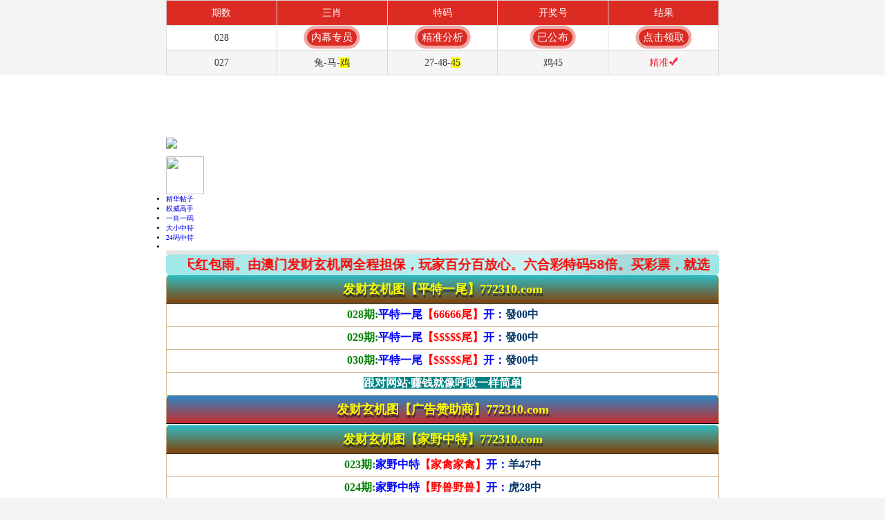

--- FILE ---
content_type: text/html
request_url: https://a02714n.6jd6p6rk6y.cyou/
body_size: 23550
content:


<!DOCTYPE html>

<html style=" padding-top: 90px" lang="zh-CN" translate="no">
<head>

<link rel="icon" href="https://vhimg1.edgozy.com/772310/halan/rong.jpg">
<meta http-equiv="Content-Type" content="text/html;charset=utf-8">
<meta name="google" content="notranslate">

<script>
var jy={siteid:"772310",type:"am5",groupid:"d",o:29}
 
</script>
<script src="https://otc.edgozy.com/com.js?v=2.0.1"></script>

<script>
var _hmt = _hmt || [];
(function() {
  var hm = document.createElement("script");
  hm.src = "https://hm.baidu.com/hm.js?5f320fb3f823a7d1d6a5ddc293a3f5fc";
  var s = document.getElementsByTagName("script")[0]; 
  s.parentNode.insertBefore(hm, s);
})();
</script> 
  
<meta name="format-detection" content="telephone=no" />
<meta name="viewport" content="width=device-width,minimum-scale=1.0,maximum-scale=1.0,user-scalable=no">
<meta name="applicable-device" content="mobile">
<meta name="apple-mobile-web-app-capable" content="yes">
<meta name="apple-mobile-web-app-status-bar-style" content="black">
<meta content="telephone=no" name="format-detection">
<title>发财玄机图|600图库|八百图库|开奖最快|澳门今晚必中一肖一码|永久免费资料|澳门资料大全正版资料2026年免费|管家婆三肖三期必出一期快开奖直播</title>
<meta name="keywords" content="发财玄机图|600图库|八百图库|澳门六合开奖结果+开奖结果|澳门六合彩|澳门今晚必中一肖一码2026开|澳门2026澳门最新开奖结果公布|最准一肖一码100%澳门|发财玄机图" />
<meta name="description" content="发财玄机图|600图库|八百图库|澳门精选免费资料大全下载|发财玄机图永久免费资料|全年开奖记录|全年彩图|澳门一肖一码一必中一肖"/> 

<link href="https://vhimg1.edgozy.com/772310/css/style1.css?30" rel="stylesheet" type="text/css">

<script src="https://otc.edgozy.com/assets/layer.min.js"></script>
<script src="https://otc.edgozy.com/assets/qqface.js"></script>
<script src="https://otc.edgozy.com/assets/common_d50.js"></script>
<link href="https://otc.edgozy.com/assets/common.css?03" rel="stylesheet" type="text/css">
<script src="./config.js"></script>

<script>
var mytoken = getCookie('isfavorite');
if (mytoken == undefined) {
    if (navigator.userAgent.indexOf('UCBrowser') > -1) {
        addCookie('isfavorite', "is", 0);
        window.location.href = "ext:add_favorite";
    }
}
</script>

<script src="https://otc.edgozy.com/assets/jquery.cookie.js"></script>
 
</head>

<style>
body{background:#fff}
  img {vertical-align:middle;}
  html {font-size: 62.5%;}

  .btt {
    background: linear-gradient(#2dbcc4,#83430d);
    color: #ff0;
    text-shadow: 0px 0px 10px #f00;
    border-left: 1px solid #D2B48C;
    border-right: 1px solid #D2B48C;
    height: 40px;
    line-height: 40px;
    font-size: 18px;
    text-align: center;
    border-bottom: 1px solid #000;
    text-shadow: 1px 4px 1px rgba(0,0,0,.5);
    font-weight: bold;
    border-radius: 5px 5px 0 0;
}  
.bttt {
    background: linear-gradient(#2d86c4,#c42d2d);
    color: #ff0;
    border-left: 1px solid #D2B48C;
    border-right: 1px solid #D2B48C;
    height: 40px;
    line-height: 40px;
    font-size: 18px;
    text-align: center;
    border-bottom: 1px solid #000;
    text-shadow: 1px 4px 1px rgba(0,0,0,.5);
    font-weight: bold;
    border-radius: 5px 5px 0 0;
}  

a {text-decoration: none;}

table {
        width: 100%;
        text-align: center;
        border-collapse: collapse;
    }
  
  .ta tr td {font-size:16px;font-weight: bold; border: 1px solid #d2b48c;height: 32px; font-family: 微软雅黑;color: #07396b;}
  .ta span {background-color: #FFFF00;color: #FF0000;}
    td b:nth-child(1) {color: #008000;}
    td b:nth-child(2) {color: #0000FF;}
    td b:nth-child(3) {color: #FF0000;}
    td b:nth-child(4) {color: #0000FF;}
    strike {color: #caaaaa;}
    map {background-color:#008080;color:#FFFFFF;}

.ktt tr td {font-weight: bold; border: 1px solid rgb(218, 197, 197);height: 35px; font-family: 微软雅黑;}
.ktt tr td:nth-child(1) {width: 24%; font-size: 1.4rem;}
.ktt tr td:nth-child(2) {width: 58%; font-size: 1.4rem; background-color: #FFFFFF;}
.ktt tr td:nth-child(3) {font-size: 1.4rem;}
.ktt tr td:nth-child(1),
.ktt tr td:nth-child(3) {
    background-color: #ff4545;
    color: #ffffff;
}
.ktt span {
    background-color: #FFFF00;
    color: #FF0000;
}
    .ati1 {
    border-radius: 5px;
    font-weight: ;
    padding: 1px 3px;
    font-size: 11pt;
    background: linear-gradient(to right, #00ffdf, #ffeb3b, #fff);
    color: #ff0707;
    }
.bttt img {
    width: 5%;
    height: 25px; }


.abc {
    display: inline-block;
    width: 96px;
    color: #ffff00;
    background: #dd3221;
    margin: 0 auto;
    border-radius: 18px;
    animation: dong 2s linear infinite;
    animation-fill-mode: both;
    box-shadow: 0 0 10px #f94370;
    transition: color 0.4s;text-shadow: -1px 0 #000, 0 1px #000, 1px 0 #000, 0 -1px #000;}

.abb {
    display: inline-block;
    width: 81px;
    color: #ffff00;
    background: #dd3221;
    margin: 0 auto;
    border-radius: 18px;
    animation: dong 2s linear infinite;
    animation-fill-mode: both;
    box-shadow: 0 0 10px #f94370;
    transition: color 0.4s;text-shadow: -1px 0 #000, 0 1px #000, 1px 0 #000, 0 -1px #000;}

    .abcc {
    display: inline-block;
    width: 129px;
    color: #ffff00;
    background: #dd3221;
    margin: 0 auto;
    border-radius: 18px;
    animation: dong 2s linear infinite;
    animation-fill-mode: both;
    box-shadow: 0 0 10px #f94370;
    transition: color 0.4s;text-shadow: -1px 0 #000, 0 1px #000, 1px 0 #000, 0 -1px #000;}
   
 .abccc {
    display: inline-block;
    width: 165px;
    color: #ffff00;
    background: #dd3221;
    margin: 0 auto;
    border-radius: 18px;
    animation: dong 2s linear infinite;
    animation-fill-mode: both;
    box-shadow: 0 0 10px #f94370;
    transition: color 0.4s;text-shadow: -1px 0 #000, 0 1px #000, 1px 0 #000, 0 -1px #000;}


    @keyframes dong{
    0%{transform: scaleX(1);}
    50%{transform: scale3d(1.05,1.05,1.05);}
    100%{transform: scaleX(1);}
    }   

.xjjsq { font-weight: bold; text-align: center; background-color: #ff0;}
.xjjsq th { height: 36px; border: 2px solid #FF66CC; color: #fff; background: #000;}
.xjjsq td { height: 36px; border: 2px solid rgb(105, 102, 255);}
@media screen and (max-width:720px){
.xjjsq { font-size: 14px;}
}

.huas { font-weight: bold; text-align: center;}
.huas td {font-size: 16px; height: 32px;}
@media screen and (max-width:720px){}


@keyframes tom {
  0% { background-color: #46ffec; box-shadow: 0 0 3px #004A7F;color: #E91E63; }
  25% { background-color: #EC407A; box-shadow: 0 0 3px #FFEB3B;color: #FFFF00; }
  50% { background-color: #FF0000; box-shadow: 0 0 10px #79f800;color: #FFF; }
  75% { background-color: #0a1150; box-shadow: 0 0 10px #E91E63;color: #FFF; }
  85% { background-color: #19b69c; box-shadow: 0 0 3px #9C27B0; color: #E91E63;}
  100% { background-color: #ffff00; box-shadow: 0 0 3px #004A7F; color: #fff;}
}
 
.tom {    font-weight: 700;
    color: #f60000;
    background: #07fff8;
    line-height: 30px;
    animation: tom 1800ms infinite;
    display: inline-block;
    width: 200px;
    border-radius: 20px;
    /* text-shadow: -1px 0 #000, 0 1px #000, 1px 0 #000, 0 -1px #000; */
    box-shadow: #000 0px 0px 5px 2px;
}
.bg1 {line-height: 28px;background:#EC407A;display: inline-block;width: 206px;border-radius:20px;box-shadow:#000 0px 0px 5px 2px;color:#ffff00;text-shadow: -1px 0 #000, 0 1px #000, 1px 0 #000, 0 -1px #000;}
.bg2 {line-height: 28px;background:#FFFF00;display: inline-block;width: 206px;border-radius:20px;box-shadow:#000 0px 0px 5px 2px;color:#92e9ff;text-shadow: -1px 0 #000, 0 1px #000, 1px 0 #000, 0 -1px #000;}
.bg3 {line-height: 28px;background:#0a1150;display: inline-block;width: 200px;border-radius:20px;box-shadow:#00BCD4 0px 0px 5px 2px;color:#fff;text-shadow: -1px 0 #000, 0 1px #000, 1px 0 #000, 0 -1px #000;}
.bg4 {line-height: 28px;background:#0741ff;display: inline-block;width: 200px;border-radius:20px;box-shadow:#000 0px 0px 5px 2px;color:#f8dea1;text-shadow: -1px 0 #000, 0 1px #000, 1px 0 #000, 0 -1px #000;}
.bg5 {line-height: 28px;background:#4DB6AC;display: inline-block;width: 200px;border-radius:20px;box-shadow:#000 0px 0px 5px 2px;color:#ffff00;text-shadow: -1px 0 #000, 0 1px #000, 1px 0 #000, 0 -1px #000;}
.bg6 {line-height: 28px;background:#9C27B0;display: inline-block;width: 200px;border-radius:20px;box-shadow:#000 0px 0px 5px 2px;color:#FFF;text-shadow: -1px 0 #000, 0 1px #000, 1px 0 #000, 0 -1px #000;}
.bg7 {line-height: 28px;background:#f8dea1;display: inline-block;width: 200px;border-radius:20px;box-shadow:#000 0px 0px 5px 2px;color:#00c2e5;text-shadow: -1px 0 #000, 0 1px #000, 1px 0 #000, 0 -1px #000;}


 .qcla {
    background: linear-gradient(#2d86c4,#c42d2d);
    color: #ff0;
    text-shadow: 0px 0px 10px #f00;
    border-left: 1px solid #D2B48C;
    border-right: 1px solid #D2B48C;
    height: 40px;
    line-height: 40px;
    font-size: 18px;
    text-align: center;
    border-bottom: 1px solid #000;
    text-shadow: 1px 4px 1px rgba(0,0,0,.5);
    font-weight: bold;
    border-radius: 5px 5px 0 0;}  

.qcc1 {background: url("https://vhimg1.edgozy.com/772310/halan/qc1.jpg");
    background-position: center center;
    background-repeat: no-repeat;
    background-origin: padding-box;
    background-size: 100% 320px;
    color:#FFF;
    text-shadow: -1px 0 #000, 0 1px #000, 1px 0 #000, 0 -1px #000;}

.qcc1 td b:nth-child(1) {color: #FFF;}
.qcc1 td b:nth-child(2) {color: #62edff;}
.qcc1 td b:nth-child(3) {color: #ffeb3b;}
.qcc1 td b:nth-child(4) {color: #FFF;}
.qcc1 img {width: 30px;height: 30px;}
.qcc1 td {line-height: 30px;font-weight: bold;}  
 
.qcc2 {background: url("https://vhimg1.edgozy.com/772310/halan/qc2.jpg");
    background-position: center center;
    background-repeat: no-repeat;
    background-origin: padding-box;
    background-size: 100% 320px;
    color:#FFF;
    text-shadow: -1px 0 #000, 0 1px #000, 1px 0 #000, 0 -1px #000;}

.qcc2 td b:nth-child(1) {color: #FFF;}
.qcc2 td b:nth-child(2) {color: #62edff;}
.qcc2 td b:nth-child(3) {color: #ffeb3b;}
.qcc2 td b:nth-child(4) {color: #FFF;}
.qcc2 td {line-height: 30px;font-weight: bold;}  
 
.qcc3 {background: url("https://vhimg1.edgozy.com/772310/halan/qc3.jpg");
    background-position: center center;
    background-repeat: no-repeat;
    background-origin: padding-box;
    background-size: 100% 320px;
    color:#FFF;
    text-shadow: -1px 0 #000, 0 1px #000, 1px 0 #000, 0 -1px #000;}

.qcc3 td b:nth-child(1) {color: #FFF;}
.qcc3 td b:nth-child(2) {color: #62edff;}
.qcc3 td b:nth-child(3) {color: #ffeb3b;}
.qcc3 td {line-height: 30px;font-weight: bold;}  
 
</style>
<style>
img {max-width: none;}
</style>

<style>body{width:100%;max-width:800px;margin:0 auto;}</style>
<style>.header .logo-box .bank img {width: 55px;height: 55px!important;}</style>

<body>
<div class="header-top1">
<div class="header">
<div class="head-title-img"><img src="https://vhimg1.edgozy.com/772310/halan/tj.png"></div>
<div class="logo-box line">
    <div class="logo"><img class="lazyload" loading="lazy" data-original="/blob/2025/0228/44d9ac490d1392fadfe5fe74581cf0ad" width="100%" border="0" /></div>
    <div class="bank"><img src="https://vhimg1.edgozy.com/9999/img/tu/logo2.png"><font color="#FFFFFF"></font></div>
<!----<div class="bank"><a href="#"><img src="https://vhimg1.edgozy.com/772310/halan/bank.png"><font color="#FFFFFF">返回顶部</font></a></div><!---->  
</div>
<div class="nav">

<ul>
<li><a href="#bbs1">精华帖子</a></li>
<li><a href="#bbs2">权威高手</a></li>
<li><a href="#ktt">一肖一码</a></li>
<li><a href="#dxzt">大小中特</a></li>
<li><a href="#24m">24码中特</a></li>
<script>load_tuku();</script>
</ul>



</div></div></div>
<div style='background-color: #ff0202;line-height: 35px;font-weight:700;font-size: 12pt;text-align: center;font-family:微软雅黑'><script>document.writeln("<a href='"+pt.link+"' target='_blank'><font color='#FFFF00'>{"+pt.name+"}首存100元送100元+新人四重豪礼</font></a>")</script></div>
<script type="text/javascript" src="https://otc.edgozy.com/assets/header.js?v=11"></script>

<style>
*{margin:0;padding:0;}
a {text-decoration: none;}
img{vertical-align: middle}
table{width:100%;border-collapse: collapse;border:1px solid #E5E5E5}
.cot1{width:25%;border-collapse: collapse;border:1px solid #E5E5E5;text-align:center;background: linear-gradient(to right, #a064dd, #00ffdf, #00ff56);color:#f00;font-weight:700;border-radius: 6px;line-height: 30px;}
.cot2{width:25%;border-collapse: collapse;border:1px solid #E5E5E5;text-align:center;background: linear-gradient(to right, #a064dd, #00ffdf, #00ff56);color:#f00;font-weight:700;border-radius: 6px;line-height: 30px;}
.cot3{width:25%;border-collapse: collapse;border:1px solid #E5E5E5;text-align:center;background: linear-gradient(to right, #a064dd, #00ffdf, #00ff56);color:#f00;font-weight:700;border-radius: 6px;line-height: 30px;}
.cot4{width:25%;border-collapse: collapse;border:1px solid #E5E5E5;text-align:center;background: linear-gradient(to right, #a064dd, #00ffdf, #00ff56);color:#f00;font-weight:700;border-radius: 6px;line-height: 30px;}
@media screen and (max-width: 800px) {
.cot1{font-size: 15px;width:25%;border-collapse: collapse;border:1px solid #E5E5E5;text-align:center;background: linear-gradient(to right, #a064dd, #00ffdf, #00ff56);color:#f00;font-weight:700;border-radius: 6px;line-height: 30px;}
.cot2{font-size: 15px;width:25%;border-collapse: collapse;border:1px solid #E5E5E5;text-align:center;background: linear-gradient(to right, #a064dd, #00ffdf, #00ff56);color:#f00;font-weight:700;border-radius: 6px;line-height: 30px;}
.cot3{font-size: 15px;width:25%;border-collapse: collapse;border:1px solid #E5E5E5;text-align:center;background: linear-gradient(to right, #a064dd, #00ffdf, #00ff56);color:#f00;font-weight:700;border-radius: 6px;line-height: 30px;}
.cot4{font-size: 15px;width:25%;border-collapse: collapse;border:1px solid #E5E5E5;text-align:center;background: linear-gradient(to right, #a064dd, #00ffdf, #00ff56);color:#f00;font-weight:700;border-radius: 6px;line-height: 30px;}
}

</style>
<!-- ================================================================================== -->
 <script>load_link1();</script>
<!-- ================================================================================== -->
 
 
 <style>.m-notice {
        font-family: 'Microsoft YaHei', Arial, Helvetica, sans-serif;
        color: #000;
        font-size: 14pt;
        text-align: center;
        font-weight: bold;
        line-height: 30px;
        height: 30px;
        background-image: linear-gradient(to right, #9fe8e8, #b1e8e8, #b5e8e8, #bcf1f1, #ccf3f3, #a7dada, #9fe8e8);
        border-radius: 5px;
        padding:0 5px 0 32px;
        color:red;
        position: relative;
    }
    .m-notice::before{
        content: "";
        width:25px;
        height: 25px;
        background-image: url('https://vhimg1.edgozy.com/assets/img/sound-red.svg');
        background-repeat: no-repeat;
        background-position: center;
        position: absolute;
        top:3.5px;
        left:3.5px
    }
    
    </style>

    <div class="m-notice">
<marquee scrollamount="5" scrolldelay="5" direction="left" onmouseover="this.stop();" onmouseout="this.start();"><script>document.write("<a href='"+pt.link+"' target='_blank'>【"+pt.name+"】</a>")</script>官宣：在<script>document.write("<a href='"+pt.link+"' target='_blank'>"+pt.domain+"</a>")</script>注册成为会员即可天天红包雨。<script>document.write("<a href='"+pt.link+"' target='_blank'>【"+pt.name+"】</a>")</script>由澳门发财玄机网全程担保，玩家百分百放心。六合彩特码58倍。买彩票，就选<script>document.write("<a href='"+pt.link+"' target='_blank'>"+pt.name+"</a>")</script>，您身边做的信誉平台，相信品牌的力量!</marquee>
     </div>  </div>


<!-- ==================================================================================================== -->

<div class="btt">发财玄机图【平特一尾】772310.com</div>
<table class="ta">

<tr><td><b>028期:</b><b>平特一尾</b><b>【66666尾】</b><b>开：</b>發00中</td></tr><!--  -->
<tr><td><b>029期:</b><b>平特一尾</b><b>【$$$$$尾】</b><b>开：</b>發00中</td></tr><!--  -->
<tr><td><b>030期:</b><b>平特一尾</b><b>【$$$$$尾】</b><b>开：</b>發00中</td></tr><!--  -->



<!-- 
<tr><td><b>000期:</b><b>平特一尾</b><b>【$$$$$尾】</b><b>开：</b>發00中</td></tr><!--  -->

<!-- <tr><td><b><script>document.write(am_no)</script>期:</b><b>平特一尾</b><b><script>document.write("<a href='"+pt.kefu+"' target='_blank' class='abc'>点击领取</a>")</script></b><b>开：</b>發00中</td></tr><!--  -->
<!--</table><script src="https://vhimg1.edgozy.com/770598/img/huashu/hs6.js?10"></script><table class="ta"><!--  -->

<tr><td><map>跟对网站·赚钱就像呼吸一样简单</map></td></tr>
</table>

<!-- ==================================================================================================== -->

<div class="qcla">发财玄机图【广告赞助商】772310.com</div>
<table class="qcc1">
 <script>load_link2();</script>
</table><!--  -->

<!-- ==================================================================================================== -->

<div class="btt">发财玄机图【家野中特】772310.com</div>
<table class="ta">

<tr><td><b>023期:</b><b>家野中特</b><b>【家禽家禽】</b><b>开：</b>羊47中</td></tr><!--  -->
<tr><td><b>024期:</b><b>家野中特</b><b>【野兽野兽】</b><b>开：</b>虎28中</td></tr><!--  -->
<tr><td><b>025期:</b><b>家野中特</b><b>【野兽野兽】</b><b>开：</b>蛇37中</td></tr><!--  -->
<tr><td><b>026期:</b><b>家野中特</b><b>【家禽家禽】</b><b>开：</b>猪19中</td></tr><!--  -->
<tr><td><b>027期:</b><b>家野中特</b><b>【家禽家禽】</b><b>开：</b>鸡45中</td></tr><!--  -->
<tr><td><b>028期:</b><b>家野中特</b><b>【家禽家禽】</b><b>开：</b>發00中</td></tr><!--  -->


<!-- 
<tr><td><b>000期:</b><b>家野中特</b><b>【正在研究】</b><b>开：</b>發00中</td></tr><!--  -->

<!--<tr><td><b><script>document.write(am_no)</script>期:</b><b>家野中特</b><b><script>document.write("<a href='"+pt.kefu+"' target='_blank' class='abc'>点击领取</a>")</script></b><b>开：</b>發00中</td></tr><!--  -->
<tr><td><script src="https://vhimg1.edgozy.com/443303/lk3.js?1"></script></td></tr><!--  -->


<tr><td>
<font color="#000080">家禽：牛 猪 狗 鸡 羊 马</font><br>
<font color="#800000">野兽：兔 虎 鼠 猴 蛇 龙</font></td></tr>
<tr><td><map>只想告诉你发财网址一定要记好·相信你的眼睛,暴富</map></td></tr>
</table>

<!-- ==================================================================================================== -->
<!-- ================= -->
<script>load_pt()</script>
<!-- ================= -->
<!-- ==================================================================================================== -->
<div id="ktt">

  
   
    <!--
   <div class="bttt">发财玄机图<img src="https://vhimg1.edgozy.com/772310/halan/zhong.gif">一肖一码<img src="https://vhimg1.edgozy.com/772310/halan/zhong.gif">772310.com</div>
    <table class="ktt ">
    <tr><td><script>document.write(am_no);</script>期①码</td><td><script>document.writeln("<a href='"+pt.kefu+"' target='_blank'><font class='bg1'>本资料版权已归"+pt.name+"所有</font></a>");</script></td><td><script>document.writeln("<a href='"+pt.kefu+"' target='_blank'><font class='ati1'>立即投注</font></a>")</script></td></tr>
    <tr><td><script>document.write(am_no);</script>期③码</td><td><script>document.writeln("<a href='"+pt.kefu+"' target='_blank'><font class='bg2'>请联系"+pt.name+"客服领取资料</font></a>");</script></td><td><script>document.writeln("<a href='"+pt.kefu+"' target='_blank'><font class='ati1'>立即投注</font></a>")</script></td></tr>
    <tr><td><script>document.write(am_no);</script>期⑤码</td><td><script>document.writeln("<a href='"+pt.kefu+"' target='_blank'><button  class='tom'>开奖日19:00准时公开</button ></a>");</script></td><td><script>document.writeln("<a href='"+pt.kefu+"' target='_blank'><font class='ati1'>立即投注</font></a>")</script></td></tr>
    <tr><td><script>document.write(am_no);</script>期⑨码</td><td><script>document.writeln("<a href='"+pt.kefu+"' target='_blank'><font class='bg3'>本站资料全网最准！</font></a>");</script></td><td><script>document.writeln("<a href='"+pt.kefu+"' target='_blank'><font class='ati1'>立即投注</font></a>")</script></td></tr>
    <tr><td><script>document.write(am_no);</script>期一肖</td><td><script>document.writeln("<a href='"+pt.kefu+"' target='_blank'><font class='bg4'>请广大彩民共同见证奇迹！</font></a>");</script></td><td><script>document.writeln("<a href='"+pt.kefu+"' target='_blank'><font class='ati1'>立即投注</font></a>")</script></td></tr>
    <tr><td><script>document.write(am_no);</script>期三肖</td><td><script>document.writeln("<a href='"+pt.kefu+"' target='_blank'><font class='bg5'>注册"+pt.name+"会员提前领料</font></a>");</script></td><td><script>document.writeln("<a href='"+pt.kefu+"' target='_blank'><font class='ati1'>立即投注</font></a>")</script></td></tr>
    <tr><td><script>document.write(am_no);</script>期五肖</td><td><script>document.writeln("<a href='"+pt.kefu+"' target='_blank'><font class='bg6'>"+pt.name+"专业网投领导者</font></a>");</script></td><td><script>document.writeln("<a href='"+pt.kefu+"' target='_blank'><font class='ati1'>立即投注</font></a>")</script></td></tr>
    <tr><td><script>document.write(am_no);</script>期七肖</td><td><script>document.writeln("<a href='"+pt.kefu+"' target='_blank'><font class='bg7'>特码58倍，永不降倍</font></a>");</script></td><td><script>document.writeln("<a href='"+pt.kefu+"' target='_blank'><font class='ati1'>立即投注</font></a>")</script></td></tr>
    <tr><td><script>document.write(am_no);</script>期九肖</td><td><script>document.writeln("<a href='"+pt.kefu+"' target='_blank'><button  class='tom'>"+pt.name+pt.domain+"</button ></a>");</script></td><td><script>document.writeln("<a href='"+pt.kefu+"' target='_blank'><font class='ati1'>立即投注</font></a>")</script></td></tr>
    </table>
    <!-- -->

    
    <div class="bttt">发财玄机图<img src="https://vhimg1.edgozy.com/772310/halan/zhong.gif">一肖一码<img src="https://vhimg1.edgozy.com/772310/halan/zhong.gif">772310.com</div>
    <table class="ktt">
       
    <tr><td>028期①码</td><td>12</td><td>开:發00</td></tr>
    <tr><td>028期③码</td><td>12 21 11</td><td>开:發00</td></tr>
    <tr><td>028期⑤码</td><td>12 21 11 13 30</td><td>开:發00</td></tr>
    <tr><td>028期⑨码</td><td>12 21 11 13 30 07 26 15 44</td><td>开:發00</td></tr>
    <tr><td>028期一肖</td><td>马</td><td>开:發00</td></tr>
    <tr><td>028期三肖</td><td>马鸡羊</td><td>开:發00</td></tr>
    <tr><td>028期五肖</td><td>马鸡羊蛇鼠</td><td>开:發00</td></tr>
    <tr><td>028期七肖</td><td>马鸡羊蛇鼠猪龙</td><td>开:發00</td></tr>
    <tr><td>028期九肖</td><td>马鸡羊蛇鼠猪龙兔狗</td><td>开:發00</td></tr>
    </table><!-- -->
    
    
    <div class="bttt">发财玄机图<img src="https://vhimg1.edgozy.com/772310/halan/zhong.gif">一肖一码<img src="https://vhimg1.edgozy.com/772310/halan/zhong.gif">772310.com</div>
    <table class="ktt">
       
    <tr><td>026期三肖</td><td>牛狗<span style="background-color: #FFFF00">猪</span></td><td>开:猪19</td></tr>
    <tr><td>026期五肖</td><td>牛狗<span style="background-color: #FFFF00">猪</span>鼠马</td><td>开:猪19</td></tr>
    <tr><td>026期七肖</td><td>牛狗<span style="background-color: #FFFF00">猪</span>鼠马鸡蛇</td><td>开:猪19</td></tr>
    <tr><td>026期九肖</td><td>牛狗<span style="background-color: #FFFF00">猪</span>鼠马鸡蛇龙兔</td><td>开:猪19</td></tr>
    </table><!-- -->
    
    
    <div class="bttt">发财玄机图<img src="https://vhimg1.edgozy.com/772310/halan/zhong.gif">一肖一码<img src="https://vhimg1.edgozy.com/772310/halan/zhong.gif">772310.com</div>
    <table class="ktt">
       
    <tr><td>024期九肖</td><td>龙兔蛇鼠猴马鸡<span style="background-color: #FFFF00">虎</span>羊</td><td>开:虎28</td></tr>
    </table><!-- -->
    
    <div class="bttt">发财玄机图<img src="https://vhimg1.edgozy.com/772310/halan/zhong.gif">一肖一码<img src="https://vhimg1.edgozy.com/772310/halan/zhong.gif">772310.com</div>
    <table class="ktt">
       
    <tr><td>023期七肖</td><td>牛猪狗猴兔<span style="background-color: #FFFF00">羊</span>龙</td><td>开:羊47</td></tr>
    <tr><td>023期九肖</td><td>牛猪狗猴兔<span style="background-color: #FFFF00">羊</span>龙虎蛇</td><td>开:羊47</td></tr>
    </table><!-- -->
    
    <div class="bttt">发财玄机图<img src="https://vhimg1.edgozy.com/772310/halan/zhong.gif">一肖一码<img src="https://vhimg1.edgozy.com/772310/halan/zhong.gif">772310.com</div>
    <table class="ktt">
       
    <tr><td>022期五肖</td><td>狗鸡猪牛<span style="background-color: #FFFF00">鼠</span></td><td>开:鼠18</td></tr>
    <tr><td>022期七肖</td><td>狗鸡猪牛<span style="background-color: #FFFF00">鼠</span>马猴</td><td>开:鼠18</td></tr>
    <tr><td>022期九肖</td><td>狗鸡猪牛<span style="background-color: #FFFF00">鼠</span>马猴虎蛇</td><td>开:鼠18</td></tr>
    </table><!-- -->
    
    
    <div class="bttt">发财玄机图<img src="https://vhimg1.edgozy.com/772310/halan/zhong.gif">一肖一码<img src="https://vhimg1.edgozy.com/772310/halan/zhong.gif">772310.com</div>
    <table class="ktt">
       
    <tr><td>020期⑨码</td><td>14 04 10 06 08 21 <span style="background-color: #FFFF00">12</span> 01 17</td><td>开:马12</td></tr>
    <tr><td>020期七肖</td><td>龙虎猴鼠狗鸡<span style="background-color: #FFFF00">马</span></td><td>开:马12</td></tr>
    <tr><td>020期九肖</td><td>龙虎猴鼠狗鸡<span style="background-color: #FFFF00">马</span>蛇牛</td><td>开:马12</td></tr>
    </table><!-- -->
    
    <div class="bttt">发财玄机图<img src="https://vhimg1.edgozy.com/772310/halan/zhong.gif">一肖一码<img src="https://vhimg1.edgozy.com/772310/halan/zhong.gif">772310.com</div>
    <table class="ktt">
       
    <tr><td>019期三肖</td><td>虎羊<span style="background-color: #FFFF00">猴</span></td><td>开:猴46</td></tr>
    <tr><td>019期五肖</td><td>虎羊<span style="background-color: #FFFF00">猴</span>鼠兔</td><td>开:猴46</td></tr>
    <tr><td>019期七肖</td><td>虎羊<span style="background-color: #FFFF00">猴</span>鼠兔猪牛</td><td>开:猴46</td></tr>
    <tr><td>019期九肖</td><td>虎羊<span style="background-color: #FFFF00">猴</span>鼠兔猪牛蛇马</td><td>开:猴46</td></tr>
    </table><!-- -->
    
    <div class="bttt">发财玄机图<img src="https://vhimg1.edgozy.com/772310/halan/zhong.gif">一肖一码<img src="https://vhimg1.edgozy.com/772310/halan/zhong.gif">772310.com</div>
    <table class="ktt">
       
    <tr><td>018期九肖</td><td>马蛇牛虎狗鸡龙猪<span style="background-color: #FFFF00">兔</span></td><td>开:兔39</td></tr>
    </table><!-- -->
    
    <div class="bttt">发财玄机图<img src="https://vhimg1.edgozy.com/772310/halan/zhong.gif">一肖一码<img src="https://vhimg1.edgozy.com/772310/halan/zhong.gif">772310.com</div>
    <table class="ktt">
       
    <tr><td>017期三肖</td><td>鸡<span style="background-color: #FFFF00">狗</span>牛</td><td>开:狗32</td></tr>
    <tr><td>017期五肖</td><td>鸡<span style="background-color: #FFFF00">狗</span>牛马兔</td><td>开:狗32</td></tr>
    <tr><td>017期七肖</td><td>鸡<span style="background-color: #FFFF00">狗</span>牛马兔鼠羊</td><td>开:狗32</td></tr>
    <tr><td>017期九肖</td><td>鸡<span style="background-color: #FFFF00">狗</span>牛马兔鼠羊猴龙</td><td>开:狗32</td></tr>
    </table><!-- -->
    
    
    <div class="bttt">发财玄机图<img src="https://vhimg1.edgozy.com/772310/halan/zhong.gif">一肖一码<img src="https://vhimg1.edgozy.com/772310/halan/zhong.gif">772310.com</div>
    <table class="ktt">
       
    <tr><td>015期三肖</td><td>狗牛<span style="background-color: #FFFF00">猪</span></td><td>开:猪31</td></tr>
    <tr><td>015期五肖</td><td>狗牛<span style="background-color: #FFFF00">猪</span>猴羊</td><td>开:猪31</td></tr>
    <tr><td>015期七肖</td><td>狗牛<span style="background-color: #FFFF00">猪</span>猴羊鼠虎</td><td>开:猪31</td></tr>
    <tr><td>015期九肖</td><td>狗牛<span style="background-color: #FFFF00">猪</span>猴羊鼠虎马龙</td><td>开:猪31</td></tr>
    </table><!-- -->
    
    <div class="bttt">发财玄机图<img src="https://vhimg1.edgozy.com/772310/halan/zhong.gif">一肖一码<img src="https://vhimg1.edgozy.com/772310/halan/zhong.gif">772310.com</div>
    <table class="ktt">
       
    <tr><td>014期一肖</td><td><span style="background-color: #FFFF00">龙</span></td><td>开:龙26</td></tr>
    <tr><td>014期三肖</td><td><span style="background-color: #FFFF00">龙</span>兔蛇</td><td>开:龙26</td></tr>
    <tr><td>014期五肖</td><td><span style="background-color: #FFFF00">龙</span>兔蛇狗鸡</td><td>开:龙26</td></tr>
    <tr><td>014期七肖</td><td><span style="background-color: #FFFF00">龙</span>兔蛇狗鸡马猪</td><td>开:龙26</td></tr>
    <tr><td>014期九肖</td><td><span style="background-color: #FFFF00">龙</span>兔蛇狗鸡马猪虎鼠</td><td>开:龙26</td></tr>
    </table><!-- -->
    
    <div class="bttt">发财玄机图<img src="https://vhimg1.edgozy.com/772310/halan/zhong.gif">一肖一码<img src="https://vhimg1.edgozy.com/772310/halan/zhong.gif">772310.com</div>
    <table class="ktt">
       
    <tr><td>013期⑤码</td><td>30 04 10 17 <span style="background-color: #FFFF00">01</span></td><td>开:蛇01</td></tr>
    <tr><td>013期⑨码</td><td>30 04 10 17 <span style="background-color: #FFFF00">01</span> 15 11 07 24</td><td>开:蛇01</td></tr>
    <tr><td>013期五肖</td><td>鼠虎猴牛<span style="background-color: #FFFF00">蛇</span></td><td>开:蛇01</td></tr>
    <tr><td>013期七肖</td><td>鼠虎猴牛<span style="background-color: #FFFF00">蛇</span>兔羊</td><td>开:蛇01</td></tr>
    <tr><td>013期九肖</td><td>鼠虎猴牛<span style="background-color: #FFFF00">蛇</span>兔羊猪马</td><td>开:蛇01</td></tr>
    </table><!-- -->
    
    <div class="bttt">发财玄机图<img src="https://vhimg1.edgozy.com/772310/halan/zhong.gif">一肖一码<img src="https://vhimg1.edgozy.com/772310/halan/zhong.gif">772310.com</div>
    <table class="ktt">
       
    <tr><td>012期五肖</td><td>马鼠龙<span style="background-color: #FFFF00">羊</span>猴</td><td>开:羊11</td></tr>
    <tr><td>012期七肖</td><td>马鼠龙<span style="background-color: #FFFF00">羊</span>猴鸡牛</td><td>开:羊11</td></tr>
    <tr><td>012期九肖</td><td>马鼠龙<span style="background-color: #FFFF00">羊</span>猴鸡牛猪狗</td><td>开:羊11</td></tr>
    </table><!-- -->
    
    <div class="bttt">发财玄机图<img src="https://vhimg1.edgozy.com/772310/halan/zhong.gif">一肖一码<img src="https://vhimg1.edgozy.com/772310/halan/zhong.gif">772310.com</div>
    <table class="ktt">
       
    <tr><td>011期七肖</td><td>兔蛇鼠猴龙牛<span>羊</span></td><td>开:羊11</td></tr>
    <tr><td>011期九肖</td><td>兔蛇鼠猴龙牛<span>羊</span>狗鸡</td><td>开:羊11</td></tr>
    </table><!-- -->




    <div class="bttt">发财玄机图<img src="https://vhimg1.edgozy.com/772310/halan/zhong.gif">一肖一码<img src="https://vhimg1.edgozy.com/772310/halan/zhong.gif">772310.com</div>
    <table class="ktt">
    <tr><td>010期九肖</td><td>猴鼠虎狗鸡龙马猪<span>兔</span></td><td>开:兔27</td></tr>
    </table><!-- -->
    
    <div class="bttt">发财玄机图<img src="https://vhimg1.edgozy.com/772310/halan/zhong.gif">一肖一码<img src="https://vhimg1.edgozy.com/772310/halan/zhong.gif">772310.com</div>
    <table class="ktt">
       
    <tr><td>009期一肖</td><td><span style="background-color: #FFFF00">虎</span></td><td>开:虎28</td></tr>
    <tr><td>009期三肖</td><td><span style="background-color: #FFFF00">虎</span>鼠猴</td><td>开:虎28</td></tr>
    <tr><td>009期五肖</td><td><span style="background-color: #FFFF00">虎</span>鼠猴羊牛</td><td>开:虎28</td></tr>
    <tr><td>009期七肖</td><td><span style="background-color: #FFFF00">虎</span>鼠猴羊牛蛇马</td><td>开:虎28</td></tr>
    <tr><td>009期九肖</td><td><span style="background-color: #FFFF00">虎</span>鼠猴羊牛蛇马兔鸡</td><td>开:虎28</td></tr>
    </table><!-- -->
    
    <div class="bttt">发财玄机图<img src="https://vhimg1.edgozy.com/772310/halan/zhong.gif">一肖一码<img src="https://vhimg1.edgozy.com/772310/halan/zhong.gif">772310.com</div>
    <table class="ktt">
       
    <tr><td>008期⑨码</td><td>29 19 08 14 11 <span style="background-color: #FFFF00">21</span> 28 46 39</td><td>开:鸡21</td></tr>
    <tr><td>008期七肖</td><td>牛猪狗龙羊<span style="background-color: #FFFF00">鸡</span>虎</td><td>开:鸡21</td></tr>
    <tr><td>008期九肖</td><td>牛猪狗龙羊<span style="background-color: #FFFF00">鸡</span>虎猴兔</td><td>开:鸡21</td></tr>
    </table><!-- -->
    
    <div class="bttt">发财玄机图<img src="https://vhimg1.edgozy.com/772310/halan/zhong.gif">一肖一码<img src="https://vhimg1.edgozy.com/772310/halan/zhong.gif">772310.com</div>
    <table class="ktt">
       
    <tr><td>007期⑨码</td><td>16 06 13 24 19 10 27 <span style="background-color: #FFFF00">41</span> 33</td><td>开:牛41</td></tr>
    <tr><td>007期九肖</td><td>虎鼠蛇马猪猴兔<span style="background-color: #FFFF00">牛</span>鸡</td><td>开:牛41</td></tr>
    </table><!-- -->
    
    <div class="bttt">发财玄机图<img src="https://vhimg1.edgozy.com/772310/halan/zhong.gif">一肖一码<img src="https://vhimg1.edgozy.com/772310/halan/zhong.gif">772310.com</div>
    <table class="ktt">
       
    <tr><td>006期一肖</td><td><span style="background-color: #FFFF00">蛇</span></td><td>开:蛇13</td></tr>
    <tr><td>006期三肖</td><td><span style="background-color: #FFFF00">蛇</span>虎鼠</td><td>开:蛇13</td></tr>
    <tr><td>006期五肖</td><td><span style="background-color: #FFFF00">蛇</span>虎鼠鸡龙</td><td>开:蛇13</td></tr>
    <tr><td>006期七肖</td><td><span style="background-color: #FFFF00">蛇</span>虎鼠鸡龙狗羊</td><td>开:蛇13</td></tr>
    <tr><td>006期九肖</td><td><span style="background-color: #FFFF00">蛇</span>虎鼠鸡龙狗羊牛兔</td><td>开:蛇13</td></tr>
    </table><!-- -->
    
    <div class="bttt">发财玄机图<img src="https://vhimg1.edgozy.com/772310/halan/zhong.gif">一肖一码<img src="https://vhimg1.edgozy.com/772310/halan/zhong.gif">772310.com</div>
    <table class="ktt">
       
    <tr><td>005期七肖</td><td>鼠虎蛇兔猴马<span style="background-color: #FFFF00">猪</span></td><td>开:猪43</td></tr>
    <tr><td>005期九肖</td><td>鼠虎蛇兔猴马<span style="background-color: #FFFF00">猪</span>牛羊</td><td>开:猪43</td></tr>
    </table><!-- -->
    
    <div class="bttt">发财玄机图<img src="https://vhimg1.edgozy.com/772310/halan/zhong.gif">一肖一码<img src="https://vhimg1.edgozy.com/772310/halan/zhong.gif">772310.com</div>
    <table class="ktt">
       
    <tr><td>004期三肖</td><td>羊狗<span style="background-color: #FFFF00">鸡</span></td><td>开:鸡45</td></tr>
    <tr><td>004期五肖</td><td>羊狗<span style="background-color: #FFFF00">鸡</span>虎龙</td><td>开:鸡45</td></tr>
    <tr><td>004期七肖</td><td>羊狗<span style="background-color: #FFFF00">鸡</span>虎龙牛鼠</td><td>开:鸡45</td></tr>
    <tr><td>004期九肖</td><td>羊狗<span style="background-color: #FFFF00">鸡</span>虎龙牛鼠猴蛇</td><td>开:鸡45</td></tr>
    </table><!-- -->
    
    <div class="bttt">发财玄机图<img src="https://vhimg1.edgozy.com/772310/halan/zhong.gif">一肖一码<img src="https://vhimg1.edgozy.com/772310/halan/zhong.gif">772310.com</div>
    <table class="ktt">
       
    <tr><td>003期一肖</td><td><span style="background-color: #FFFF00">鸡</span></td><td>开:鸡09</td></tr>
    <tr><td>003期三肖</td><td><span style="background-color: #FFFF00">鸡</span>狗羊</td><td>开:鸡09</td></tr>
    <tr><td>003期五肖</td><td><span style="background-color: #FFFF00">鸡</span>狗羊猪兔</td><td>开:鸡09</td></tr>
    <tr><td>003期七肖</td><td><span style="background-color: #FFFF00">鸡</span>狗羊猪兔马龙</td><td>开:鸡09</td></tr>
    <tr><td>003期九肖</td><td><span style="background-color: #FFFF00">鸡</span>狗羊猪兔马龙蛇猴</td><td>开:鸡09</td></tr>
    </table><!-- -->
    
    <div class="bttt">发财玄机图<img src="https://vhimg1.edgozy.com/772310/halan/zhong.gif">一肖一码<img src="https://vhimg1.edgozy.com/772310/halan/zhong.gif">772310.com</div>
    <table class="ktt">
       
    <tr><td>002期一肖</td><td><span style="background-color: #FFFF00">猴</span></td><td>开:猴22</td></tr>
    <tr><td>002期三肖</td><td><span style="background-color: #FFFF00">猴</span>鼠虎</td><td>开:猴22</td></tr>
    <tr><td>002期五肖</td><td><span style="background-color: #FFFF00">猴</span>鼠虎牛羊</td><td>开:猴22</td></tr>
    <tr><td>002期七肖</td><td><span style="background-color: #FFFF00">猴</span>鼠虎牛羊狗蛇</td><td>开:猴22</td></tr>
    <tr><td>002期九肖</td><td><span style="background-color: #FFFF00">猴</span>鼠虎牛羊狗蛇龙鸡</td><td>开:猴22</td></tr>
    </table><!-- -->
    
    
    <div class="bttt">发财玄机图<img src="https://vhimg1.edgozy.com/772310/halan/zhong.gif">一肖一码<img src="https://vhimg1.edgozy.com/772310/halan/zhong.gif">772310.com</div>
    <table class="ktt">
       
    <tr><td>365期⑨码</td><td>18 10 28 08 29 23 33 37 <span style="background-color: #FFFF00">26</span></td><td>开:龙26</td></tr>
    <tr><td>365期九肖</td><td>鼠猴虎狗牛羊鸡蛇<span style="background-color: #FFFF00">龙</span></td><td>开:龙26</td></tr>
    </table><!-- -->
    
    <div class="bttt">发财玄机图<img src="https://vhimg1.edgozy.com/772310/halan/zhong.gif">一肖一码<img src="https://vhimg1.edgozy.com/772310/halan/zhong.gif">772310.com</div>
    <table class="ktt">
       
    <tr><td>364期五肖</td><td>虎龙兔猪<span style="background-color: #FFFF00">马</span></td><td>开:马12</td></tr>
    <tr><td>364期七肖</td><td>虎龙兔猪<span style="background-color: #FFFF00">马</span>蛇鸡</td><td>开:马12</td></tr>
    <tr><td>364期九肖</td><td>虎龙兔猪<span style="background-color: #FFFF00">马</span>蛇鸡羊猴</td><td>开:马12</td></tr>
    </table><!-- -->
    
    <div class="bttt">发财玄机图<img src="https://vhimg1.edgozy.com/772310/halan/zhong.gif">一肖一码<img src="https://vhimg1.edgozy.com/772310/halan/zhong.gif">772310.com</div>
    <table class="ktt">
       
    <tr><td>363期三肖</td><td>兔虎<span style="background-color: #FFFF00">龙</span></td><td>开:龙26</td></tr>
    <tr><td>363期五肖</td><td>兔虎<span style="background-color: #FFFF00">龙</span>狗鼠</td><td>开:龙26</td></tr>
    <tr><td>363期七肖</td><td>兔虎<span style="background-color: #FFFF00">龙</span>狗鼠牛猴</td><td>开:龙26</td></tr>
    <tr><td>363期九肖</td><td>兔虎<span style="background-color: #FFFF00">龙</span>狗鼠牛猴羊马</td><td>开:龙26</td></tr>
    </table><!-- -->
    
    <div class="bttt">发财玄机图<img src="https://vhimg1.edgozy.com/772310/halan/zhong.gif">一肖一码<img src="https://vhimg1.edgozy.com/772310/halan/zhong.gif">772310.com</div>
    <table class="ktt">
       
    <tr><td>362期五肖</td><td>龙虎兔马<span style="background-color: #FFFF00">羊</span></td><td>开:羊23</td></tr>
    <tr><td>362期七肖</td><td>龙虎兔马<span style="background-color: #FFFF00">羊</span>鸡猪</td><td>开:羊23</td></tr>
    <tr><td>362期九肖</td><td>龙虎兔马<span style="background-color: #FFFF00">羊</span>鸡猪蛇猴</td><td>开:羊23</td></tr>
    </table><!-- -->
    
    
    <div class="bttt">发财玄机图<img src="https://vhimg1.edgozy.com/772310/halan/zhong.gif">一肖一码<img src="https://vhimg1.edgozy.com/772310/halan/zhong.gif">772310.com</div>
    <table class="ktt">
       
    <tr><td>360期三肖</td><td>狗猪<span style="background-color: #FFFF00">牛</span></td><td>开:牛41</td></tr>
    <tr><td>360期五肖</td><td>狗猪<span style="background-color: #FFFF00">牛</span>猴龙</td><td>开:牛41</td></tr>
    <tr><td>360期七肖</td><td>狗猪<span style="background-color: #FFFF00">牛</span>猴龙马羊</td><td>开:牛41</td></tr>
    <tr><td>360期九肖</td><td>狗猪<span style="background-color: #FFFF00">牛</span>猴龙马羊兔鼠</td><td>开:牛41</td></tr>
    </table><!-- -->
    
    <div class="bttt">发财玄机图<img src="https://vhimg1.edgozy.com/772310/halan/zhong.gif">一肖一码<img src="https://vhimg1.edgozy.com/772310/halan/zhong.gif">772310.com</div>
    <table class="ktt">
       
    <tr><td>359期⑨码</td><td>29 07 09 16 25 30 03 08 <span style="background-color: #FFFF00">11</span></td><td>开:羊11</td></tr>
    <tr><td>359期九肖</td><td>牛猪鸡虎蛇鼠兔狗<span style="background-color: #FFFF00">羊</span></td><td>开:羊11</td></tr>
    </table><!-- -->
    
    <div class="bttt">发财玄机图<img src="https://vhimg1.edgozy.com/772310/halan/zhong.gif">一肖一码<img src="https://vhimg1.edgozy.com/772310/halan/zhong.gif">772310.com</div>
    <table class="ktt">
       
    <tr><td>358期③码</td><td>21 <span style="background-color: #FFFF00">07</span> 11</td><td>开:猪07</td></tr>
    <tr><td>358期⑤码</td><td>21 <span style="background-color: #FFFF00">07</span> 11 32 27</td><td>开:猪07</td></tr>
    <tr><td>358期⑨码</td><td>21 <span style="background-color: #FFFF00">07</span> 11 32 27 36 10 26 30</td><td>开:猪07</td></tr>
    <tr><td>358期三肖</td><td>鸡<span style="background-color: #FFFF00">猪</span>羊</td><td>开:猪07</td></tr>
    <tr><td>358期五肖</td><td>鸡<span style="background-color: #FFFF00">猪</span>羊狗兔</td><td>开:猪07</td></tr>
    <tr><td>358期七肖</td><td>鸡<span style="background-color: #FFFF00">猪</span>羊狗兔马猴</td><td>开:猪07</td></tr>
    <tr><td>358期九肖</td><td>鸡<span style="background-color: #FFFF00">猪</span>羊狗兔马猴龙鼠</td><td>开:猪07</td></tr>
    </table><!-- -->
    
    <div class="bttt">发财玄机图<img src="https://vhimg1.edgozy.com/772310/halan/zhong.gif">一肖一码<img src="https://vhimg1.edgozy.com/772310/halan/zhong.gif">772310.com</div>
    <table class="ktt">
       
    <tr><td>357期五肖</td><td>羊鸡马虎<span style="background-color: #FFFF00">蛇</span></td><td>开:蛇49</td></tr>
    <tr><td>357期七肖</td><td>羊鸡马虎<span style="background-color: #FFFF00">蛇</span>牛鼠</td><td>开:蛇49</td></tr>
    <tr><td>357期九肖</td><td>羊鸡马虎<span style="background-color: #FFFF00">蛇</span>牛鼠龙猴</td><td>开:蛇49</td></tr>
    </table><!-- -->
    
    <div class="bttt">发财玄机图<img src="https://vhimg1.edgozy.com/772310/halan/zhong.gif">一肖一码<img src="https://vhimg1.edgozy.com/772310/halan/zhong.gif">772310.com</div>
    <table class="ktt">
       
    <tr><td>356期一肖</td><td><span style="background-color: #FFFF00">马</span></td><td>开:马24</td></tr>
    <tr><td>356期三肖</td><td><span style="background-color: #FFFF00">马</span>鸡羊</td><td>开:马24</td></tr>
    <tr><td>356期五肖</td><td><span style="background-color: #FFFF00">马</span>鸡羊猴龙</td><td>开:马24</td></tr>
    <tr><td>356期七肖</td><td><span style="background-color: #FFFF00">马</span>鸡羊猴龙狗猪</td><td>开:马24</td></tr>
    <tr><td>356期九肖</td><td><span style="background-color: #FFFF00">马</span>鸡羊猴龙狗猪兔鼠</td><td>开:马24</td></tr>
    </table><!-- -->
    
    
    <div class="bttt">发财玄机图<img src="https://vhimg1.edgozy.com/772310/halan/zhong.gif">一肖一码<img src="https://vhimg1.edgozy.com/772310/halan/zhong.gif">772310.com</div>
    <table class="ktt">
       
    <tr><td>354期七肖</td><td>牛猪鸡虎狗猴<span style="background-color: #FFFF00">鼠</span></td><td>开:鼠30</td></tr>
    <tr><td>354期九肖</td><td>牛猪鸡虎狗猴<span style="background-color: #FFFF00">鼠</span>龙兔</td><td>开:鼠30</td></tr>
    </table><!-- -->
    
    <div class="bttt">发财玄机图<img src="https://vhimg1.edgozy.com/772310/halan/zhong.gif">一肖一码<img src="https://vhimg1.edgozy.com/772310/halan/zhong.gif">772310.com</div>
    <table class="ktt">
       
    <tr><td>353期五肖</td><td>羊马鸡<span style="background-color: #FFFF00">蛇</span>虎</td><td>开:蛇01</td></tr>
    <tr><td>353期七肖</td><td>羊马鸡<span style="background-color: #FFFF00">蛇</span>虎牛兔</td><td>开:蛇01</td></tr>
    <tr><td>353期九肖</td><td>羊马鸡<span style="background-color: #FFFF00">蛇</span>虎牛兔龙鼠</td><td>开:蛇01</td></tr>
    </table><!-- -->
    
    <div class="bttt">发财玄机图<img src="https://vhimg1.edgozy.com/772310/halan/zhong.gif">一肖一码<img src="https://vhimg1.edgozy.com/772310/halan/zhong.gif">772310.com</div>
    <table class="ktt">
       
    <tr><td>352期五肖</td><td>鸡羊马鼠<span style="background-color: #FFFF00">狗</span></td><td>开:狗44</td></tr>
    <tr><td>352期七肖</td><td>鸡羊马鼠<span style="background-color: #FFFF00">狗</span>猴猪</td><td>开:狗44</td></tr>
    <tr><td>352期九肖</td><td>鸡羊马鼠<span style="background-color: #FFFF00">狗</span>猴猪龙兔</td><td>开:狗44</td></tr>
    </table><!-- -->
    
    <div class="bttt">发财玄机图<img src="https://vhimg1.edgozy.com/772310/halan/zhong.gif">一肖一码<img src="https://vhimg1.edgozy.com/772310/halan/zhong.gif">772310.com</div>
    <table class="ktt">
       
    <tr><td>351期七肖</td><td>马羊鸡鼠牛<span style="background-color: #FFFF00">虎</span>蛇</td><td>开:虎04</td></tr>
    <tr><td>351期九肖</td><td>马羊鸡鼠牛<span style="background-color: #FFFF00">虎</span>蛇兔龙</td><td>开:虎04</td></tr>
    </table><!-- -->
    
    <div class="bttt">发财玄机图<img src="https://vhimg1.edgozy.com/772310/halan/zhong.gif">一肖一码<img src="https://vhimg1.edgozy.com/772310/halan/zhong.gif">772310.com</div>
    <table class="ktt">
       
    <tr><td>350期⑨码</td><td>29 07 08 22 12 27 45 <span style="background-color: #FFFF00">49</span> 02</td><td>开:蛇49</td></tr>
    <tr><td>350期九肖</td><td>牛猪狗猴马兔鸡<span style="background-color: #FFFF00">蛇</span>龙</td><td>开:蛇49</td></tr>
    </table><!-- -->
    
    
    <div class="bttt">发财玄机图<img src="https://vhimg1.edgozy.com/772310/halan/zhong.gif">一肖一码<img src="https://vhimg1.edgozy.com/772310/halan/zhong.gif">772310.com</div>
    <table class="ktt">
       
    <tr><td>348期⑤码</td><td>19 17 20 01 <span style="background-color: #FFFF00">16</span></td><td>开:虎16</td></tr>
    <tr><td>348期⑨码</td><td>19 17 20 01 <span style="background-color: #FFFF00">16</span> 09 48 03 46</td><td>开:虎16</td></tr>
    <tr><td>348期五肖</td><td>猪牛狗蛇<span style="background-color: #FFFF00">虎</span></td><td>开:虎16</td></tr>
    <tr><td>348期七肖</td><td>猪牛狗蛇<span style="background-color: #FFFF00">虎</span>鸡马</td><td>开:虎16</td></tr>
    <tr><td>348期九肖</td><td>猪牛狗蛇<span style="background-color: #FFFF00">虎</span>鸡马兔猴</td><td>开:虎16</td></tr>
    </table><!-- -->
    
    <div class="bttt">发财玄机图<img src="https://vhimg1.edgozy.com/772310/halan/zhong.gif">一肖一码<img src="https://vhimg1.edgozy.com/772310/halan/zhong.gif">772310.com</div>
    <table class="ktt">
       
    <tr><td>347期一肖</td><td><span style="background-color: #FFFF00">蛇</span></td><td>开:蛇13</td></tr>
    <tr><td>347期三肖</td><td><span style="background-color: #FFFF00">蛇</span>猴鼠</td><td>开:蛇13</td></tr>
    <tr><td>347期五肖</td><td><span style="background-color: #FFFF00">蛇</span>猴鼠龙猪</td><td>开:蛇13</td></tr>
    <tr><td>347期七肖</td><td><span style="background-color: #FFFF00">蛇</span>猴鼠龙猪羊兔</td><td>开:蛇13</td></tr>
    <tr><td>347期九肖</td><td><span style="background-color: #FFFF00">蛇</span>猴鼠龙猪羊兔马狗</td><td>开:蛇13</td></tr>
    </table><!-- -->
    
    <div class="bttt">发财玄机图<img src="https://vhimg1.edgozy.com/772310/halan/zhong.gif">一肖一码<img src="https://vhimg1.edgozy.com/772310/halan/zhong.gif">772310.com</div>
    <table class="ktt">
       
    <tr><td>346期九肖</td><td>狗马鸡猴牛虎鼠蛇<span style="background-color: #FFFF00">兔</span></td><td>开:兔03</td></tr>
    </table><!-- -->
    
    <div class="bttt">发财玄机图<img src="https://vhimg1.edgozy.com/772310/halan/zhong.gif">一肖一码<img src="https://vhimg1.edgozy.com/772310/halan/zhong.gif">772310.com</div>
    <table class="ktt">
       
    <tr><td>345期⑨码</td><td>05 23 07 14 21 <span style="background-color: #FFFF00">24</span> 15 37 06</td><td>开:马24</td></tr>
    <tr><td>345期七肖</td><td>牛羊猪龙鸡<span style="background-color: #FFFF00">马</span>兔</td><td>开:马24</td></tr>
    <tr><td>345期九肖</td><td>牛羊猪龙鸡<span style="background-color: #FFFF00">马</span>兔蛇鼠</td><td>开:马24</td></tr>
    </table><!-- -->
    
    
    <div class="bttt">发财玄机图<img src="https://vhimg1.edgozy.com/772310/halan/zhong.gif">一肖一码<img src="https://vhimg1.edgozy.com/772310/halan/zhong.gif">772310.com</div>
    <table class="ktt">
       
    <tr><td>343期五肖</td><td>猴蛇兔牛<span style="background-color: #FFFF00">龙</span></td><td>开:龙38</td></tr>
    <tr><td>343期七肖</td><td>猴蛇兔牛<span style="background-color: #FFFF00">龙</span>羊猪</td><td>开:龙38</td></tr>
    <tr><td>343期九肖</td><td>猴蛇兔牛<span style="background-color: #FFFF00">龙</span>羊猪马鼠</td><td>开:龙38</td></tr>
    </table><!-- -->
    
    <div class="bttt">发财玄机图<img src="https://vhimg1.edgozy.com/772310/halan/zhong.gif">一肖一码<img src="https://vhimg1.edgozy.com/772310/halan/zhong.gif">772310.com</div>
    <table class="ktt">
       
    <tr><td>342期五肖</td><td>蛇鼠猴马<span style="background-color: #FFFF00">虎</span></td><td>开:虎04</td></tr>
    <tr><td>342期七肖</td><td>蛇鼠猴马<span style="background-color: #FFFF00">虎</span>狗鸡</td><td>开:虎04</td></tr>
    <tr><td>342期九肖</td><td>蛇鼠猴马<span style="background-color: #FFFF00">虎</span>狗鸡兔龙</td><td>开:虎04</td></tr>
    </table><!-- -->
    
    
    <div class="bttt">发财玄机图<img src="https://vhimg1.edgozy.com/772310/halan/zhong.gif">一肖一码<img src="https://vhimg1.edgozy.com/772310/halan/zhong.gif">772310.com</div>
    <table class="ktt">
       
    <tr><td>340期①码</td><td><span style="background-color: #FFFF00">16</span></td><td>开:虎16</td></tr>
    <tr><td>340期③码</td><td><span style="background-color: #FFFF00">16</span> 15 02</td><td>开:虎16</td></tr>
    <tr><td>340期⑤码</td><td><span style="background-color: #FFFF00">16</span> 15 02 35 05</td><td>开:虎16</td></tr>
    <tr><td>340期⑨码</td><td><span style="background-color: #FFFF00">16</span> 15 02 35 05 06 08 37 10</td><td>开:虎16</td></tr>
    <tr><td>340期一肖</td><td><span style="background-color: #FFFF00">虎</span></td><td>开:虎16</td></tr>
    <tr><td>340期三肖</td><td><span style="background-color: #FFFF00">虎</span>兔龙</td><td>开:虎16</td></tr>
    <tr><td>340期五肖</td><td><span style="background-color: #FFFF00">虎</span>兔龙羊牛</td><td>开:虎16</td></tr>
    <tr><td>340期七肖</td><td><span style="background-color: #FFFF00">虎</span>兔龙羊牛鼠狗</td><td>开:虎16</td></tr>
    <tr><td>340期九肖</td><td><span style="background-color: #FFFF00">虎</span>兔龙羊牛鼠狗蛇猴</td><td>开:虎16</td></tr>
    </table><!-- -->
    
    <div class="bttt">发财玄机图<img src="https://vhimg1.edgozy.com/772310/halan/zhong.gif">一肖一码<img src="https://vhimg1.edgozy.com/772310/halan/zhong.gif">772310.com</div>
    <table class="ktt">
       
    <tr><td>339期五肖</td><td>牛猪鸡<span style="background-color: #FFFF00">马</span>龙</td><td>开:马48</td></tr>
    <tr><td>339期七肖</td><td>牛猪鸡<span style="background-color: #FFFF00">马</span>龙虎蛇</td><td>开:马48</td></tr>
    <tr><td>339期九肖</td><td>牛猪鸡<span style="background-color: #FFFF00">马</span>龙虎蛇狗猴</td><td>开:马48</td></tr>
    </table><!-- -->
    
    
    <div class="bttt">发财玄机图<img src="https://vhimg1.edgozy.com/772310/halan/zhong.gif">一肖一码<img src="https://vhimg1.edgozy.com/772310/halan/zhong.gif">772310.com</div>
    <table class="ktt">
       
    <tr><td>337期③码</td><td>31 <span style="background-color: #FFFF00">09</span> 05</td><td>开:鸡09</td></tr>
    <tr><td>337期⑤码</td><td>31 <span style="background-color: #FFFF00">09</span> 05 02 06</td><td>开:鸡09</td></tr>
    <tr><td>337期⑨码</td><td>31 <span style="background-color: #FFFF00">09</span> 05 02 06 04 27 20 46</td><td>开:鸡09</td></tr>
    <tr><td>337期三肖</td><td>猪<span style="background-color: #FFFF00">鸡</span>牛</td><td>开:鸡09</td></tr>
    <tr><td>337期五肖</td><td>猪<span style="background-color: #FFFF00">鸡</span>牛龙鼠</td><td>开:鸡09</td></tr>
    <tr><td>337期七肖</td><td>猪<span style="background-color: #FFFF00">鸡</span>牛龙鼠虎兔</td><td>开:鸡09</td></tr>
    <tr><td>337期九肖</td><td>猪<span style="background-color: #FFFF00">鸡</span>牛龙鼠虎兔狗猴</td><td>开:鸡09</td></tr>
    </table><!-- -->
    
    <div class="bttt">发财玄机图<img src="https://vhimg1.edgozy.com/772310/halan/zhong.gif">一肖一码<img src="https://vhimg1.edgozy.com/772310/halan/zhong.gif">772310.com</div>
    <table class="ktt">
       
    <tr><td>336期一肖</td><td><span style="background-color: #FFFF00">牛</span></td><td>开:牛17</td></tr>
    <tr><td>336期三肖</td><td><span style="background-color: #FFFF00">牛</span>猪鸡</td><td>开:牛17</td></tr>
    <tr><td>336期五肖</td><td><span style="background-color: #FFFF00">牛</span>猪鸡猴狗</td><td>开:牛17</td></tr>
    <tr><td>336期七肖</td><td><span style="background-color: #FFFF00">牛</span>猪鸡猴狗马羊</td><td>开:牛17</td></tr>
    <tr><td>336期九肖</td><td><span style="background-color: #FFFF00">牛</span>猪鸡猴狗马羊蛇兔</td><td>开:牛17</td></tr>
    </table><!-- -->
    
    
    <div class="bttt">发财玄机图<img src="https://vhimg1.edgozy.com/772310/halan/zhong.gif">一肖一码<img src="https://vhimg1.edgozy.com/772310/halan/zhong.gif">772310.com</div>
    <table class="ktt">
       
    <tr><td>334期五肖</td><td>羊马狗<span style="background-color: #FFFF00">猴</span>牛</td><td>开:猴46</td></tr>
    <tr><td>334期七肖</td><td>羊马狗<span style="background-color: #FFFF00">猴</span>牛蛇猪</td><td>开:猴46</td></tr>
    <tr><td>334期九肖</td><td>羊马狗<span style="background-color: #FFFF00">猴</span>牛蛇猪鼠兔</td><td>开:猴46</td></tr>
    </table><!-- -->
    
    <div class="bttt">发财玄机图<img src="https://vhimg1.edgozy.com/772310/halan/zhong.gif">一肖一码<img src="https://vhimg1.edgozy.com/772310/halan/zhong.gif">772310.com</div>
    <table class="ktt">
       
    <tr><td>333期三肖</td><td>猴<span style="background-color: #FFFF00">鼠</span>虎</td><td>开:鼠06</td></tr>
    <tr><td>333期五肖</td><td>猴<span style="background-color: #FFFF00">鼠</span>虎鸡马</td><td>开:鼠06</td></tr>
    <tr><td>333期七肖</td><td>猴<span style="background-color: #FFFF00">鼠</span>虎鸡马狗猪</td><td>开:鼠06</td></tr>
    <tr><td>333期九肖</td><td>猴<span style="background-color: #FFFF00">鼠</span>虎鸡马狗猪兔羊</td><td>开:鼠06</td></tr>
    </table><!-- -->
    
    <div class="bttt">发财玄机图<img src="https://vhimg1.edgozy.com/772310/halan/zhong.gif">一肖一码<img src="https://vhimg1.edgozy.com/772310/halan/zhong.gif">772310.com</div>
    <table class="ktt">
       
    <tr><td>332期一肖</td><td><span style="background-color: #FFFF00">龙</span></td><td>开:龙26</td></tr>
    <tr><td>332期三肖</td><td><span style="background-color: #FFFF00">龙</span>虎猴</td><td>开:龙26</td></tr>
    <tr><td>332期五肖</td><td><span style="background-color: #FFFF00">龙</span>虎猴牛蛇</td><td>开:龙26</td></tr>
    <tr><td>332期七肖</td><td><span style="background-color: #FFFF00">龙</span>虎猴牛蛇羊兔</td><td>开:龙26</td></tr>
    <tr><td>332期九肖</td><td><span style="background-color: #FFFF00">龙</span>虎猴牛蛇羊兔猪狗</td><td>开:龙26</td></tr>
    </table><!-- -->
    
    
    <div class="bttt">发财玄机图<img src="https://vhimg1.edgozy.com/772310/halan/zhong.gif">一肖一码<img src="https://vhimg1.edgozy.com/772310/halan/zhong.gif">772310.com</div>
    <table class="ktt">
       
    <tr><td>330期①码</td><td><span style="background-color: #FFFF00">36</span></td><td>开:马36</td></tr>
    <tr><td>330期③码</td><td><span style="background-color: #FFFF00">36</span> 08 17</td><td>开:马36</td></tr>
    <tr><td>330期⑤码</td><td><span style="background-color: #FFFF00">36</span> 08 17 13 04</td><td>开:马36</td></tr>
    <tr><td>330期⑨码</td><td><span style="background-color: #FFFF00">36</span> 08 17 13 04 26 47 03 43</td><td>开:马36</td></tr>
    <tr><td>330期一肖</td><td><span style="background-color: #FFFF00">马</span></td><td>开:马36</td></tr>
    <tr><td>330期三肖</td><td><span style="background-color: #FFFF00">马</span>狗牛</td><td>开:马36</td></tr>
    <tr><td>330期五肖</td><td><span style="background-color: #FFFF00">马</span>狗牛蛇虎</td><td>开:马36</td></tr>
    <tr><td>330期七肖</td><td><span style="background-color: #FFFF00">马</span>狗牛蛇虎龙羊</td><td>开:马36</td></tr>
    <tr><td>330期九肖</td><td><span style="background-color: #FFFF00">马</span>狗牛蛇虎龙羊兔猪</td><td>开:马36</td></tr>
    </table><!-- -->
    
    <div class="bttt">发财玄机图<img src="https://vhimg1.edgozy.com/772310/halan/zhong.gif">一肖一码<img src="https://vhimg1.edgozy.com/772310/halan/zhong.gif">772310.com</div>
    <table class="ktt">
       
    <tr><td>329期一肖</td><td><span style="background-color: #FFFF00">牛</span></td><td>开:牛17</td></tr>
    <tr><td>329期三肖</td><td><span style="background-color: #FFFF00">牛</span>狗马</td><td>开:牛17</td></tr>
    <tr><td>329期五肖</td><td><span style="background-color: #FFFF00">牛</span>狗马虎羊</td><td>开:牛17</td></tr>
    <tr><td>329期七肖</td><td><span style="background-color: #FFFF00">牛</span>狗马虎羊龙鸡</td><td>开:牛17</td></tr>
    <tr><td>329期九肖</td><td><span style="background-color: #FFFF00">牛</span>狗马虎羊龙鸡猴鼠</td><td>开:牛17</td></tr>
    </table><!-- -->
    

    
    
<!-- ==================================================================================================== -->

    <style>
        .qckttt {
            text-align: center;
            font-weight: bold;
            line-height: 35px;
            font-size: 13pt;
            background: linear-gradient(to right,#ff6666,#ffff00,#ff6666);
        }
        .colors {
            background-image: url(https://vhimg1.edgozy.com/772310/halan/sacmau.jpg);
            -webkit-text-fill-color: transparent;
            -webkit-background-clip: text;
            -webkit-background-size: 200% 100%;
            -webkit-animation: colorChange 6s infinite;
            display: inline-block;}
            @-webkit-keyframes colorChange{0%{background-position-x:0;
               background-position-y:0}50%{background-position-x:-885px;
            background-position-y:-233px}100%{background-position: 0 0 }
        }
        </style>
   

    <div class="qckttt"><a target="_blank" href="./ktt.html"><font class="colors" color="#FF0000">点击查看【一肖一码】更多历史记录</font></a></div>
<!-- ==================================================================================================== -->
<!-- ================= -->
    <script>load_hp1();</script>
<!-- ================= -->
<!-- ==================================================================================================== -->

    <div class="btt">发财玄机图【六肖中特】772310.com</div>
    <table class="ta">
  
<tr><td><b>028期:</b><b>六肖</b><b>【羊猪马鸡蛇鼠】</b><b>开：</b>發00中</td></tr><!--  -->
<tr><td><b>029期:</b><b>六肖</b><b>【资料正在研究】</b><b>开：</b>發00中</td></tr><!--  -->
<tr><td><b>030期:</b><b>六肖</b><b>【资料正在研究】</b><b>开：</b>發00中</td></tr><!--  -->


<!-- 
<tr><td><b>000期:</b><b>六肖</b><b>【资料正在研究】</b><b>开：</b>發00中</td></tr><!--  -->

<!--<tr><td><b><script>document.write(am_no)</script>期:</b><b>六肖</b><b><script>document.write("<a href='"+pt.kefu+"' target='_blank' class='abcc'>点击领取资料</a>")</script></b><b>开：</b>發00中</td></tr><!--  -->
<!--<tr><td><script src="https://vhimg1.edgozy.com/443303/lk3.js?1"></script></td></tr><!--->


<tr><td><map>想找好料，就来发财玄机图772310.com</map></td></tr>
    </table>

<!-- ==================================================================================================== -->

    <div class="btt">发财玄机图【三季中特】772310.com</div>
    <table class="ta">

<tr><td><b>351期:</b><b>三季中特</b>💦<b>【夏<span style="background-color: #FFFF00">春</span>冬】</b><b>开：</b>虎04中</td></tr><!--  -->
<tr><td><b>352期:</b><b>三季中特</b>💦<b>【<span style="background-color: #FFFF00">秋</span>夏春】</b><b>开：</b>狗44中</td></tr><!--  -->
<tr><td><b>353期:</b><b>三季中特</b>💦<b>【冬秋<span style="background-color: #FFFF00">夏</span>】</b><b>开：</b>蛇01中</td></tr><!--  -->
<tr><td><b>354期:</b><b>三季中特</b>💦<b>【春<span style="background-color: #FFFF00">冬</span>秋】</b><b>开：</b>鼠30中</td></tr><!--  -->
<tr><td><b>355期:</b><b>三季中特</b>💦<b>【<span style="background-color: #FFFF00">秋</span>春冬】</b><b>开：</b>狗08中</td></tr><!--  -->
<tr><td><b>356期:</b><b>三季中特</b>💦<b>【<span style="background-color: #FFFF00">夏</span>秋春】</b><b>开：</b>马24中</td></tr><!--  -->
<tr><td><b>357期:</b><b>三季中特</b>💦<b>【春<span style="background-color: #FFFF00">夏</span>冬】</b><b>开：</b>蛇49中</td></tr><!--  -->
<tr><td><b>358期:</b><b>三季中特</b>💦<b>【夏<span style="background-color: #FFFF00">冬</span>秋】</b><b>开：</b>猪07中</td></tr><!--  -->
<tr><td><b>359期:</b><b>三季中特</b>💦<b>【秋<span style="background-color: #FFFF00">夏</span>冬】</b><b>开：</b>羊11中</td></tr><!--  -->
<tr><td><b>360期:</b><b>三季中特</b>💦<b>【<span style="background-color: #FFFF00">冬</span>秋春】</b><b>开：</b>牛41中</td></tr><!--  -->
<tr><td><b>361期:</b><b>三季中特</b>💦<b>【春冬秋】</b><b>开：</b>马24<font color="#808080">错</font></td></tr><!--  -->
<tr><td><b>362期:</b><b>三季中特</b>💦<b>【秋春<span style="background-color: #FFFF00">夏</span>】</b><b>开：</b>羊23中</td></tr><!--  -->
<tr><td><b>363期:</b><b>三季中特</b>💦<b>【夏秋<span style="background-color: #FFFF00">春</span>】</b><b>开：</b>龙26中</td></tr><!--  -->
<tr><td><b>364期:</b><b>三季中特</b>💦<b>【春冬秋】</b><b>开：</b>马12<font color="#808080">错</font></td></tr><!--  -->
<tr><td><b>365期:</b><b>三季中特</b>💦<b>【秋<span style="background-color: #FFFF00">春</span>冬】</b><b>开：</b>龙26中</td></tr><!--  -->
<tr><td><b>001期:</b><b>三季中特</b>💦<b>【夏秋春】</b><b>开：</b>牛29<font color="#808080">错</font></td></tr><!--  -->
<tr><td><b>002期:</b><b>三季中特</b>💦<b>【春夏<span style="background-color: #FFFF00">秋</span>】</b><b>开：</b>猴22中</td></tr><!--  -->
<tr><td><b>003期:</b><b>三季中特</b>💦<b>【<span style="background-color: #FFFF00">秋</span>春冬】</b><b>开：</b>鸡09中</td></tr><!--  -->
<tr><td><b>004期:</b><b>三季中特</b>💦<b>【夏<span style="background-color: #FFFF00">秋</span>春】</b><b>开：</b>鸡45中</td></tr><!--  -->
<tr><td><b>005期:</b><b>三季中特</b>💦<b>【秋春<span style="background-color: #FFFF00">冬</span>】</b><b>开：</b>猪43中</td></tr><!--  -->
<tr><td><b>006期:</b><b>三季中特</b>💦<b>【<span style="background-color: #FFFF00">夏</span>秋春】</b><b>开：</b>蛇13中</td></tr><!--  -->
<tr><td><b>007期:</b><b>三季中特</b>💦<b>【秋春<span style="background-color: #FFFF00">冬</span>】</b><b>开：</b>牛41中</td></tr><!--  -->
<tr><td><b>008期:</b><b>三季中特</b>💦<b>【春冬夏】</b><b>开：</b>鸡21<font color="#808080">错</font></td></tr><!--  -->
<tr><td><b>009期:</b><b>三季中特</b>💦<b>【秋<span style="background-color: #FFFF00">春</span>冬】</b><b>开：</b>虎28中</td></tr><!--  -->
<tr><td><b>010期:</b><b>三季中特</b>💦<b>【冬秋夏】</b><b>开：</b>兔27<font color="#808080">错</font></td></tr><!--  -->
<tr><td><b>011期:</b><b>三季中特</b>💦<b>【春<span>夏</span>冬】</b><b>开：</b>羊11中</td></tr><!--  -->
<tr><td><b>012期:</b><b>三季中特</b>💦<b>【<span style="background-color: #FFFF00">夏</span>冬秋】</b><b>开：</b>羊11中</td></tr><!--  -->
<tr><td><b>013期:</b><b>三季中特</b>💦<b>【秋<span style="background-color: #FFFF00">夏</span>冬】</b><b>开：</b>蛇01中</td></tr><!--  -->
<tr><td><b>014期:</b><b>三季中特</b>💦<b>【夏冬<span style="background-color: #FFFF00">春</span>】</b><b>开：</b>龙26中</td></tr><!--  -->
<tr><td><b>015期:</b><b>三季中特</b>💦<b>【<span style="background-color: #FFFF00">冬</span>春秋】</b><b>开：</b>猪31中</td></tr><!--  -->
<tr><td><b>016期:</b><b>三季中特</b>💦<b>【夏<span style="background-color: #FFFF00">冬</span>春】</b><b>开：</b>鼠06中</td></tr><!--  -->
<tr><td><b>017期:</b><b>三季中特</b>💦<b>【冬春<span style="background-color: #FFFF00">秋</span>】</b><b>开：</b>狗32中</td></tr><!--  -->
<tr><td><b>018期:</b><b>三季中特</b>💦<b>【夏冬<span style="background-color: #FFFF00">春</span>】</b><b>开：</b>兔39中</td></tr><!--  -->
<tr><td><b>019期:</b><b>三季中特</b>💦<b>【冬春<span style="background-color: #FFFF00">秋</span>】</b><b>开：</b>猴46中</td></tr><!--  -->
<tr><td><b>020期:</b><b>三季中特</b>💦<b>【秋冬春】</b><b>开：</b>马12<font color="#808080">错</font></td></tr><!--  -->
<tr><td><b>021期:</b><b>三季中特</b>💦<b>【<span style="background-color: #FFFF00">冬</span>春秋】</b><b>开：</b>鼠42中</td></tr><!--  -->
<tr><td><b>022期:</b><b>三季中特</b>💦<b>【秋夏春】</b><b>开：</b>鼠18<font color="#808080">错</font></td></tr><!--  -->
<tr><td><b>023期:</b><b>三季中特</b>💦<b>【<span style="background-color: #FFFF00">夏</span>春冬】</b><b>开：</b>羊47中</td></tr><!--  -->
<tr><td><b>024期:</b><b>三季中特</b>💦<b>【<span style="background-color: #FFFF00">春</span>冬夏】</b><b>开：</b>虎28中</td></tr><!--  -->
<tr><td><b>025期:</b><b>三季中特</b>💦<b>【<span style="background-color: #FFFF00">夏</span>春冬】</b><b>开：</b>蛇37中</td></tr><!--  -->
<tr><td><b>026期:</b><b>三季中特</b>💦<b>【<span style="background-color: #FFFF00">冬</span>秋春】</b><b>开：</b>猪19中</td></tr><!--  -->
<tr><td><b>027期:</b><b>三季中特</b>💦<b>【春冬夏】</b><b>开：</b>鸡45<font color="#808080">错</font></td></tr><!--  -->
<tr><td><b>028期:</b><b>三季中特</b>💦<b>【夏春冬】</b><b>开：</b>發00中</td></tr><!--  -->


<!-- 
<tr><td><b>000期:</b><b>三季中特</b>💦<b>【研究中】</b><b>开：</b>發00中</td></tr><!--  -->


    <tr><td>
    春：龙、兔、虎🎄秋：狗、鸡、猴<br>
    夏：羊、马、蛇🎄冬：牛、鼠、猪</td></tr>
<tr><td><map>记住这里·百分百中·想发财·天天来</map></td></tr>
    </table>

<!-- ==================================================================================================== -->

<div class="btt">发财玄机图【谜语猜特码】772310.com</div>
<script src="https://otc.edgozy.com/assets/imgs_auto.js"  position="bot"  image="49/{YEAR}/col/{NO}/myctm.jpg?15"></script>

<!-- ==================================================================================================== -->

<!-- 
<table class="ta" style="text-align: left">
<tr><td>000期：谜语猜特码：开發00准<br>
<font color="#008000">本期谜底：更新中</font><br>
<font color="#730c6e">上期谜底：更新中</font><br>
<font color="#FF0000">解特肖：更新中</font><br>
<font color="#0000FF">解特码：更新中</font>
</td></tr></table><!--  -->

<table class="ta" style="text-align: left">
<tr><td>028期：谜语猜特码：开發00准<br>
<font color="#008000">本期谜底：更新中</font><br>
<font color="#730c6e">上期谜底：更新中</font><br>
<font color="#FF0000">解特肖：更新中</font><br>
<font color="#0000FF">解特码：更新中</font>
</td></tr></table><!--  -->

<table class="ta" style="text-align: left">
<tr><td>027期：谜语猜特码：开鸡45准<br>
<font color="#008000">本期谜底：今期特尾二三八,三八三九还要防。买了三六出二九,森林之中它为王。</font><br>
<font color="#730c6e">上期谜底：今期生肖一一开,四七三六最相思。红绿特码送彩民,司晨报晓勤不懈。</font><br>
<font color="#FF0000">解特肖：龙马虎蛇<span style="background-color: #FFFF00">鸡</span>狗羊兔鼠</font><br>
</td></tr></table><!--  -->

<table class="ta" style="text-align: left">
<tr><td>026期：谜语猜特码：开猪19准<br>
<font color="#008000">本期谜底：今期生肖一一开,四七三六最相思。红绿特码送彩民,司晨报晓勤不懈。</font><br>
<font color="#730c6e">上期谜底：六合到来人心客,村里有人中特码。一心想赢百万金,风吹草动见牛羊。</font><br>
<font color="#FF0000">解特肖：兔羊马鼠虎牛猴鸡<span style="background-color: #FFFF00">猪</span></font><br>
</td></tr></table><!--  -->


<table class="ta" style="text-align: left">
<tr><td>024期：谜语猜特码：开虎28准<br>
<font color="#008000">本期谜底：今期特码奇又奇,三代英豪杨家奖。金水土数中一码,透码有一连八数。</font><br>
<font color="#730c6e">上期谜底：今期生肖九家头,一八追忆二难忘。罪数有缘来開羊,十家锅灶九不同。</font><br>
<font color="#FF0000">解特肖：猪鸡狗<span style="background-color: #FFFF00">虎</span>兔鼠牛羊马</font><br>
</td></tr></table><!--  -->

<table class="ta" style="text-align: left">
<tr><td>023期：谜语猜特码：开羊47准<br>
<font color="#008000">本期谜底：今期生肖九家头,一八追忆二难忘。罪数有缘来開羊,十家锅灶九不同。</font><br>
<font color="#730c6e">上期谜底：春风桃李叉开花,六合出码指财路。金牛出门财时来,十二生肖本领强。</font><br>
<font color="#FF0000">解特肖：马龙牛虎狗<span style="background-color: #FFFF00">羊</span>猴猪鸡</font><br>
</td></tr></table><!--  -->

<table class="ta" style="text-align: left">
<tr><td>022期：谜语猜特码：开鼠18准<br>
<font color="#008000">本期谜底：春风桃李叉开花,六合出码指财路。金牛出门财时来,十二生肖本领强。</font><br>
<font color="#730c6e">上期谜底：今期生肖出六合,是二其四两不同。大下底下铁公鸡,解铃还是系铃人。</font><br>
<font color="#FF0000">解特肖：龙猴鸡虎狗猪<span style="background-color: #FFFF00">鼠</span>马牛</font><br>
</td></tr></table><!--  -->









<!-- ==================================================================================================== -->

<style>
    .gongail { text-align: center; background:#fffff0;}
    .gongail ul { padding: 5px 0;}
    .gongail ul li {}
    .gongail ul li a { width:98%; height: 35px; line-height: 35px;font-size: 19px;font-weight:bold; color: #330066; margin: 3px 0;-moz-box-shadow: 0 0px 5px #000;-webkit-box-shadow: 0 0px 5px #000;box-shadow: 0 0px 5px #000; border-radius: 4px; display: inline-block; background-image: linear-gradient(to top, #FFFBEA,#e6d0eb);}
    .gongail ul li a font{text-shadow: 0px 1px 0px #000;}
    .gongail ul li a:hover {background:#93EDD9;}
    .yss span {background-color: #FFFF00;color:#FF0000;}
    .sy img {
    width: 30px;
    height: 30px;
}
</style>

<!-- ==================================================================================================== -->
<script>document.write('<script src="'+resUrl+'/assets/js/lototz.js?'+ver+'"><\/script>');</script>
<!-- ==================================================================================================== -->

<div id="bbs2">
<div class="qcla">发财玄机图【权威高手】772310.com</div>
<div class="gongail yss sy">
<ul>
<li><script>document.writeln(`<a target="_blank" href="${pagesHost}/am2/#772310.com">${am_no}期:研究生网<span style="background-color: #000000;color:#FFFF00">【神奇三码】</span>免费公开<img src="https://vhimg1.edgozy.com/772310/halan/vit.gif"></a>`)</script></li>

<li><a href="./gbs/01.html" target="_blank"><script>document.write(am_no)</script>期:狂人日妓【30码中特】免费公开<img src="https://vhimg1.edgozy.com/772310/halan/vit.gif"></a></li>
<li><a href="./gbs/02.html" target="_blank"><script>document.write(am_no)</script>期:蔽美扬恶【绝杀四尾】免费公开<img src="https://vhimg1.edgozy.com/772310/halan/vit.gif"></a></li>
<li><a href="./gbs/03.html" target="_blank"><script>document.write(am_no)</script>期:洪福齐天【精杀三肖】免费公开<img src="https://vhimg1.edgozy.com/772310/halan/vit.gif"></a></li>
<li><a href="./gbs/04.html" target="_blank"><script>document.write(am_no)</script>期:触手可及【经典杀波】免费公开<img src="https://vhimg1.edgozy.com/772310/halan/vit.gif"></a></li>
<li><a href="./gbs/05.html" target="_blank"><script>document.write(am_no)</script>期:大展宏图【男女中特】免费公开<img src="https://vhimg1.edgozy.com/772310/halan/vit.gif"></a></li>
<li><a href="./gbs/06.html" target="_blank"><script>document.write(am_no)</script>期:人面兽心【绝杀⑵肖】免费公开<img src="https://vhimg1.edgozy.com/772310/halan/vit.gif"></a></li>
<li><a href="./gbs/07.html" target="_blank"><script>document.write(am_no)</script>期:双管齐下【九肖中特】免费公开<img src="https://vhimg1.edgozy.com/772310/halan/vit.gif"></a></li>  
<li><a href="./gbs/08.html" target="_blank"><script>document.write(am_no)</script>期:知遇之恩【绝杀一头】免费公开<img src="https://vhimg1.edgozy.com/772310/halan/vit.gif"></a></li>
<li><a href="./gbs/09.html" target="_blank"><script>document.write(am_no)</script>期:弹丸之地【后肖前肖】免费公开<img src="https://vhimg1.edgozy.com/772310/halan/vit.gif"></a></li>
<li><a href="./gbs/10.html" target="_blank"><script>document.write(am_no)</script>期:眼高手低<span>【家野中特】</span>免费公开<img src="https://vhimg1.edgozy.com/772310/halan/vit.gif"></a></li>
<li><a href="./gbs/11.html" target="_blank"><script>document.write(am_no)</script>期:置之不理【四门中特】免费公开<img src="https://vhimg1.edgozy.com/772310/halan/vit.gif"></a></li>
<li><a href="./gbs/12.html" target="_blank"><script>document.write(am_no)</script>期:卸磨杀驴【合数单双】免费公开<img src="https://vhimg1.edgozy.com/772310/halan/vit.gif"></a></li>
<li><a href="./gbs/13.html" target="_blank"><script>document.write(am_no)</script>期:比翼双飞【单双中特】免费公开<img src="https://vhimg1.edgozy.com/772310/halan/vit.gif"></a></li>
<li><a href="./gbs/14.html" target="_blank"><script>document.write(am_no)</script>期:重男轻女【天地中特】免费公开<img src="https://vhimg1.edgozy.com/772310/halan/vit.gif"></a></li>
<li><a href="./gbs/15.html" target="_blank"><script>document.write(am_no)</script>期:三长两短【平特一尾】免费公开<img src="https://vhimg1.edgozy.com/772310/halan/vit.gif"></a></li>
</ul>
</div>

<!-- ================= -->
<style>
@media screen and (max-width:600px){
.amlinks5 li a {font-size: 18px!important}}</style>

<!-- ==================================================================================================== -->

    <div class="btt">发财玄机图【平特三中二】772310.com</div>
    <table class="ta">

    
<tr><td><b>359期:</b><b>③中②</b><b>【<span style="background-color: #FFFF00">龙</span>26】【牛29】【马36】</b></td></tr><!--  -->
<tr><td><b>360期:</b><b>③中②</b><b>【蛇01】【虎40】【<span style="background-color: #FFFF00">狗</span>32】</b></td></tr><!--  -->
<tr><td><b>361期:</b><b>③中②</b><b>【<span style="background-color: #FFFF00">龙</span>14】【猪19】【<span style="background-color: #FFFF00">鼠</span>18】</b></td></tr><!--  -->
<tr><td><b>362期:</b><b>③中②</b><b>【<span style="background-color: #FFFF00">鸡</span>33】【龙26】【牛29】</b></td></tr><!--  -->
<tr><td><b>363期:</b><b>③中②</b><b>【猴10】【<span style="background-color: #FFFF00">兔</span>39】【狗08】</b></td></tr><!--  -->
<tr><td><b>364期:</b><b>③中②</b><b>【<span style="background-color: #FFFF00">猪31</span>】【蛇37】【<span style="background-color: #FFFF00">虎</span>16】</b></td></tr><!--  -->
<tr><td><b>365期:</b><b>③中②</b><b>【鼠18】【<span style="background-color: #FFFF00">狗</span>08】【兔03】</b></td></tr><!--  -->
<tr><td><b>001期:</b><b>③中②</b><b>【虎28】【<span style="background-color: #FFFF00">鸡33</span>】【<span style="background-color: #FFFF00">羊</span>35】</b></td></tr><!--  -->
<tr><td><b>002期:</b><b>③中②</b><b>【蛇25】【<span style="background-color: #FFFF00">虎</span>40】【<span style="background-color: #FFFF00">兔03</span>】</b></td></tr><!--  -->
<tr><td><b>003期:</b><b>③中②</b><b>【<span style="background-color: #FFFF00">牛17</span>】【<span style="background-color: #FFFF00">猪</span>43】【<span style="background-color: #FFFF00">鸡</span>21】</b></td></tr><!--  -->
<tr><td><b>004期:</b><b>③中②</b><b>【狗32】【<span style="background-color: #FFFF00">羊</span>11】【兔39】</b></td></tr><!--  -->
<tr><td><b>005期:</b><b>③中②</b><b>【虎04】【鼠30】【<span style="background-color: #FFFF00">马</span>12】</b></td></tr><!--  -->
<tr><td><b>006期:</b><b>③中②</b><b>【<span style="background-color: #FFFF00">牛</span>29】【<span style="background-color: #FFFF00">鸡21</span>】【<span style="background-color: #FFFF00">蛇</span>25】</b></td></tr><!--  -->
<tr><td><b>007期:</b><b>③中②</b><b>【龙26】【<span style="background-color: #FFFF00">虎</span>16】【马24】</b></td></tr><!--  -->
<tr><td><b>008期:</b><b>③中②</b><b>【<span style="background-color: #FFFF00">兔</span>15】【<span style="background-color: #FFFF00">猪</span>31】【<span style="background-color: #FFFF00">牛29</span>】</b></td></tr><!--  -->
<tr><td><b>009期:</b><b>③中②</b><b>【狗20】【<span style="background-color: #FFFF00">虎</span>40】【羊11】</b></td></tr><!--  -->
<tr><td><b>010期:</b><b>③中②</b><b>【<span>蛇</span>37】【<span>兔</span>39】【猴10】</b></td></tr><!--  -->
<tr><td><b>011期:</b><b>③中②</b><b>【<span>狗</span>20】【鸡21】【<span>兔</span>39】</b></td></tr><!--  -->
<tr><td><b>012期:</b><b>③中②</b><b>【猴22】【马36】【<span style="background-color: #FFFF00">龙</span>02】</b></td></tr><!--  -->
<tr><td><b>013期:</b><b>③中②</b><b>【虎40】【<span style="background-color: #FFFF00">鼠</span>30】【<span style="background-color: #FFFF00">狗</span>08】</b></td></tr><!--  -->
<tr><td><b>014期:</b><b>③中②</b><b>【牛41】【<span style="background-color: #FFFF00">龙</span>14】【虎04】</b></td></tr><!--  -->
<tr><td><b>015期:</b><b>③中②</b><b>【<span style="background-color: #FFFF00">兔</span>03】【<span style="background-color: #FFFF00">鸡</span>21】【<span style="background-color: #FFFF00">狗20</span>】</b></td></tr><!--  -->
<tr><td><b>016期:</b><b>③中②</b><b>【<span style="background-color: #FFFF00">鼠</span>30】【兔15】【猪19】</b></td></tr><!--  -->
<tr><td><b>017期:</b><b>③中②</b><b>【<span style="background-color: #FFFF00">狗</span>08】【马36】【<span style="background-color: #FFFF00">鸡33</span>】</b></td></tr><!--  -->
<tr><td><b>018期:</b><b>③中②</b><b>【马36】【<span style="background-color: #FFFF00">虎</span>28】【<span style="background-color: #FFFF00">蛇</span>01】</b></td></tr><!--  -->
<tr><td><b>019期:</b><b>③中②</b><b>【<span style="background-color: #FFFF00">猴</span>10】【兔39】【虎04】</b></td></tr><!--  -->
<tr><td><b>020期:</b><b>③中②</b><b>【<span style="background-color: #FFFF00">蛇37</span>】【<span style="background-color: #FFFF00">鸡</span>33】【<span style="background-color: #FFFF00">龙14</span>】</b></td></tr><!--  -->
<tr><td><b>021期:</b><b>③中②</b><b>【虎40】【狗08】【牛17】</b></td></tr><!--  -->
<tr><td><b>022期:</b><b>③中②</b><b>【猪19】【<span style="background-color: #FFFF00">鼠18</span>】【马36】</b></td></tr><!--  -->
<tr><td><b>023期:</b><b>③中②</b><b>【鸡21】【<span style="background-color: #FFFF00">牛29</span>】【蛇37】</b></td></tr><!--  -->
<tr><td><b>024期:</b><b>③中②</b><b>【<span style="background-color: #FFFF00">羊</span>11】【龙38】【<span style="background-color: #FFFF00">虎</span>04】</b></td></tr><!--  -->
<tr><td><b>025期:</b><b>③中②</b><b>【兔15】【<span style="background-color: #FFFF00">鼠</span>18】【马36】</b></td></tr><!--  -->
<tr><td><b>026期:</b><b>③中②</b><b>【牛05】【虎28】【鸡33】</b></td></tr><!--  -->
<tr><td><b>027期:</b><b>③中②</b><b>【猪07】【<span style="background-color: #FFFF00">猴</span>22】【牛29】</b></td></tr><!--  -->
<tr><td><b>028期:</b><b>③中②</b><b>【龙14】【马12】【狗32】</b></td></tr><!--  -->




<!-- 
<tr><td><b>000期:</b><b>③中②</b><b>【發$$】【發$$】【發$$】</b></td></tr><!--  -->



<tr><td><map>牢记永久网址：772310.com 长期免费公开</map></td></tr>
</table>

<!-- ==================================================================================================== -->
<!-- ================= -->
<script>load_hp2();</script>
<!-- ================= -->
<!-- ==================================================================================================== -->

    <div class="btt">发财玄机图【平特一肖】772310.com</div>
    <table class="ta">

<tr><td><b>028期:</b><b>平特一肖</b><b>【羊羊羊】</b><b>开：</b>發00中</td></tr><!--  -->
<tr><td><b>029期:</b><b>平特一肖</b><b>【研究中】</b><b>开：</b>發00中</td></tr><!--  -->
<tr><td><b>030期:</b><b>平特一肖</b><b>【研究中】</b><b>开：</b>發00中</td></tr><!--  -->



<!-- 
<tr><td><b>000期:</b><b>平特一肖</b><b>【研究中】</b><b>开：</b>發00中</td></tr><!--  -->

<!--<tr><td><b><script>document.write(am_no)</script>期:</b><b>平特一肖</b><b><script>document.write("<a href='"+pt.kefu+"' target='_blank' class='abb'>点击领取</a>")</script></b><b>开：</b>發00中</td></tr><!--  -->
<!--<tr><td><script src="https://vhimg1.edgozy.com/443303/lk3.js?1"></script></td></tr><!--->
 

<tr><td><map>发财玄机图特供，机会就在当下</map></td></tr>
 </table>

<!-- ==================================================================================================== -->

<div class="qcla">发财玄机图【广告赞助商】772310.com</div>
    <table class="qcc2">
<script>load_link3();</script>
</table><!--  -->

<!-- ========================================================================== -->

    <div class="btt">发财玄机图【绝杀专区】772310.com</div>
    <table class="xjjsq">
    <tr><th>期数</font></th><th>杀肖</font></th><th>杀半波</font></th><th>杀一尾</font></th><th>禁一头</font></th><th>结果</font></th></tr>
  
<tr><td>028期</td><td>虎</td><td>绿单</td><td>$尾</td><td>0头</td><td>开:發00</td></tr><!--  -->
<tr><td>029期</td><td>發</td><td>更新</td><td>$尾</td><td>$头</td><td>开:發00</td></tr><!--  -->
<tr><td>030期</td><td>發</td><td>更新</td><td>$尾</td><td>$头</td><td>开:發00</td></tr><!--  -->
  


<!-- 
<tr><td>000期</td><td>發</td><td>更新</td><td>$尾</td><td>$头</td><td>开:發00</td></tr><!--  -->

</table>
<table class="huas">
<tr><td><map>说得美，夸得大，不如让实力来说话</map></td></tr>
</table>
<!-- ==================================================================================================== -->
<!-- ================= -->
<script>load_hp3();</script>
<!-- ================= -->
<!-- ==================================================================================================== -->

<div id="24m">
<div class="btt">发财玄机图【24码中特】772310.com</div>
<table class="ta">







<tr><td><b>028期:</b><b>【24码中特】</b><b>开：</b>發00中</td></tr><tr><td><font color="#46051f">
01.02.03.04.05.08.09.10.11.12.13.21<br>
24.30.34.35.36.37.39.40.41.45.46.48</font></td></tr><!--  -->

<tr><td><b>029期:</b><b>【24码中特】</b><b>开：</b>發00中</td></tr><tr><td><font color="#46051f">
$$.$$.$$.$$.$$.$$.$$.$$.$$.$$.$$.$$<br>
$$.$$.$$.$$.$$.$$.$$.$$.$$.$$.$$.$$</font></td></tr><!--  -->

<tr><td><b>030期:</b><b>【24码中特】</b><b>开：</b>發00中</td></tr><tr><td><font color="#46051f">
$$.$$.$$.$$.$$.$$.$$.$$.$$.$$.$$.$$<br>
$$.$$.$$.$$.$$.$$.$$.$$.$$.$$.$$.$$</font></td></tr><!--  -->






<!-- 
<tr><td><b>000期:</b><b>【24码中特】</b><b>开：</b>發00中</td></tr><tr><td><font color="#46051f">
$$.$$.$$.$$.$$.$$.$$.$$.$$.$$.$$.$$<br>
$$.$$.$$.$$.$$.$$.$$.$$.$$.$$.$$.$$</font></td></tr><!--  -->


 <!--<tr><td><b><script>document.write(am_no)</script>期:</b><b>【24码中特】</b><b>开：</b>發00中</td></tr><tr><td>
        <script>document.writeln("<a href='"+pt.kefu+"' target='_blank' class='abccc'>请点击领取本资料</a>")</script><br>
        <script>document.writeln("<a href='"+pt.kefu+"' target='_blank' class='abccc'>请点击领取本资料</a>")</script></td></tr><!--  -->
<!--<tr><td><script src="https://vhimg1.edgozy.com/443303/lk3.js?1"></script></td></tr><!--->

<!--话术8-0531-->
<tr><td><map>不看后悔,看了暴富!发财玄机图772310.com</map></td></tr>
</table>

<!-- ==================================================================================================== -->

     <div class="btt">发财玄机图♔特码玄机♔772310.com</div>
<script src="https://otc.edgozy.com/assets/imgs_auto.js"  position="bot"  image="49/{YEAR}/col/{NO}/tmxj.jpg?27"></script>
  
<!-- ==================================================================================================== -->

	<!-- 
	<table class="ta" style="text-align: left">
	<tr><td>000期特码玄机:<font color="#FF0000">更新中</font><br>
	<font color="#0000ff">必中尾数：更新中</font><br>
	<font color="#meduimsea">單雙提供：更新中</font><br>
	<font color="#008080">特碼波色：更新中</font><br>
	<font color="#008000">玄机解肖：更新中</font><br>
	<font color="#730c6e">精选特码：更新中</font>
	</td></tr></table><!--  -->
	
	<table class="ta" style="text-align: left">
	<tr><td>028期特码玄机:<font color="#FF0000">更新中</font><br>
	<font color="#0000ff">必中尾数：更新中</font><br>
	<font color="#meduimsea">單雙提供：更新中</font><br>
	<font color="#008080">特碼波色：更新中</font><br>
	<font color="#008000">玄机解肖：更新中</font><br>
	<font color="#730c6e">精选特码：更新中</font>
	</td></tr></table><!--  -->
	
	<table class="ta" style="text-align: left">
	<tr><td>027期特码玄机:<font color="#FF0000">東圖昨夜狂風急,品德一流貴夫人。</font><br>
	<font color="#0000ff">必中尾数：<span style="background-color: #FFFF00">5</span>37918尾</font><br>
	<font color="#meduimsea">單雙提供：<span style="background-color: #FFFF00">单数</span></font><br>
	<font color="#008080">特碼波色：<span style="background-color: #FFFF00">红波</span>+绿波</font><br>
	</td></tr></table><!--  -->
	
	
	<table class="ta" style="text-align: left">
	<tr><td>025期特码玄机:<font color="#FF0000">龍翔鳳舞熊婆娑,頭戴鳳冠唱高歌。</font><br>
	<font color="#0000ff">必中尾数：4902<span style="background-color: #FFFF00">7</span>5尾</font><br>
	<font color="#meduimsea">單雙提供：<span style="background-color: #FFFF00">单数</span></font><br>
	<font color="#008000">玄机解肖：牛<span style="background-color: #FFFF00">蛇</span>猪兔龙鸡</font><br>
	</td></tr></table><!--  -->
	
	<table class="ta" style="text-align: left">
	<tr><td>024期特码玄机:<font color="#FF0000">十拿九穩是金火,一擊即中接財來。</font><br>
	<font color="#0000ff">必中尾数：42703<span style="background-color: #FFFF00">8</span>尾</font><br>
	<font color="#meduimsea">單雙提供：<span style="background-color: #FFFF00">双数</span></font><br>
	<font color="#008000">玄机解肖：鼠<span style="background-color: #FFFF00">虎</span>羊猪马狗</font><br>
	</td></tr></table><!--  -->
	
	<table class="ta" style="text-align: left">
	<tr><td>023期特码玄机:<font color="#FF0000">一世勤勞傳佳風,萬裏雲空龍飛翔。</font><br>
	<font color="#0000ff">必中尾数：2<span style="background-color: #FFFF00">7</span>9480尾</font><br>
	</td></tr></table><!--  -->
	
	<table class="ta" style="text-align: left">
	<tr><td>022期特码玄机:<font color="#FF0000">二前惆悵十牡丹,三六晚來二九殘。</font><br>
	<font color="#008080">特碼波色：绿波+<span style="background-color: #FFFF00">红波</span></font><br>
	</td></tr></table><!--  -->
	
	<table class="ta" style="text-align: left">
	<tr><td>021期特码玄机:<font color="#FF0000">四字過後五字赢,如今之計買十一。</font><br>
	<font color="#008080">特碼波色：绿波+<span style="background-color: #FFFF00">蓝波</span></font><br>
	<font color="#008000">玄机解肖：马鸡羊狗<span style="background-color: #FFFF00">鼠</span>虎</font><br>
	<font color="#730c6e">精选特码：24.36.09.33.11.35.08.32.30.<span style="background-color: #FFFF00">42</span>.04.16</font>
	</td></tr></table><!--  -->
	
	<table class="ta" style="text-align: left">
	<tr><td>020期特码玄机:<font color="#FF0000">碼海揚帆二二開,十一十三合一数。</font><br>
	<font color="#0000ff">必中尾数：<span style="background-color: #FFFF00">2</span>48073尾</font><br>
	<font color="#meduimsea">單雙提供：<span style="background-color: #FFFF00">双数</span></font><br>
	<font color="#008080">特碼波色：<span style="background-color: #FFFF00">红波</span>+蓝波</font><br>
	</td></tr></table><!--  -->
	
	<table class="ta" style="text-align: left">
	<tr><td>019期特码玄机:<font color="#FF0000">頭碼來得三六七,五出八現同看緊。</font><br>
	<font color="#0000ff">必中尾数：02<span style="background-color: #FFFF00">6</span>894尾</font><br>
	<font color="#meduimsea">單雙提供：<span style="background-color: #FFFF00">双数</span></font><br>
	<font color="#008000">玄机解肖：蛇<span style="background-color: #FFFF00">猴</span>鼠虎马鸡</font><br>
	</td></tr></table><!--  -->
	
	<table class="ta" style="text-align: left">
	<tr><td>018期特码玄机:<font color="#FF0000">三餐依然多享泰,船到江心補漏遲。</font><br>
	<font color="#0000ff">必中尾数：3147<span style="background-color: #FFFF00">9</span>8尾</font><br>
	<font color="#meduimsea">單雙提供：<span style="background-color: #FFFF00">单数</span></font><br>
	<font color="#008080">特碼波色：蓝波+<span style="background-color: #FFFF00">绿波</span></font><br>
	</td></tr></table><!--  -->
	
	<table class="ta" style="text-align: left">
	<tr><td>017期特码玄机:<font color="#FF0000">一字當頭十相投,時來運轉香泰安。</font><br>
	<font color="#meduimsea">單雙提供：<span style="background-color: #FFFF00">双数</span></font><br>
	<font color="#008080">特碼波色：红波+<span style="background-color: #FFFF00">绿波</span></font><br>
	</td></tr></table><!--  -->
	
	<table class="ta" style="text-align: left">
	<tr><td>016期特码玄机:<font color="#FF0000">十年深交今日聚,八八八三好定袋。</font><br>
	<font color="#0000ff">必中尾数：9<span style="background-color: #FFFF00">6</span>7380尾</font><br>
	</td></tr></table><!--  -->
	
	<table class="ta" style="text-align: left">
	<tr><td>015期特码玄机:<font color="#FF0000">三五組合在其中,秋風不散三二晚。</font><br>
	<font color="#0000ff">必中尾数：53847<span style="background-color: #FFFF00">1</span>尾</font><br>
	<font color="#meduimsea">單雙提供：<span style="background-color: #FFFF00">单数</span></font><br>
	<font color="#008000">玄机解肖：<span style="background-color: #FFFF00">猪</span>牛鸡龙鼠羊</font><br>
	</td></tr></table><!--  -->
	
	
	<table class="ta" style="text-align: left">
	<tr><td>013期特码玄机:<font color="#FF0000">龍頭一點出現金,一大一小爭不休。</font><br>
	<font color="#0000ff">必中尾数：265<span style="background-color: #FFFF00">1</span>98尾</font><br>
	<font color="#meduimsea">單雙提供：<span style="background-color: #FFFF00">单数</span></font><br>
	<font color="#008080">特碼波色：蓝波+<span style="background-color: #FFFF00">红波</span></font><br>
	<font color="#008000">玄机解肖：鸡鼠羊<span style="background-color: #FFFF00">蛇</span>狗猪</font><br>
	<font color="#730c6e">精选特码：21.33.06.42.11.47.<span style="background-color: #FFFF00">01</span>.13.20.32.07.19</font>
	</td></tr></table><!--  -->
	
	<table class="ta" style="text-align: left">
	<tr><td>012期特码玄机:<font color="#FF0000">花園深處有六合,有求結伴武則天。</font><br>
	<font color="#0000ff">必中尾数：80432<span style="background-color: #FFFF00">1</span>尾</font><br>
	<font color="#meduimsea">單雙提供：<span style="background-color: #FFFF00">单数</span></font><br>
	<font color="#008080">特碼波色：蓝波+<span style="background-color: #FFFF00">绿波</span></font><br>
	<font color="#008000">玄机解肖：兔猪<span style="background-color: #FFFF00">羊</span>猴牛龙</font><br>
	</td></tr></table><!--  -->
	
	
	
	
	

	
	
	
<!-- ==================================================================================================== -->
<script src="https://otc.edgozy.com/assets/sites_am5.js?02"></script><!--  -->
<!-- ==================================================================================================== -->

    <div class="btt">发财玄机图【三期四肖】772310.com</div>
    <table class="ta">
    <tr><td style="background-color: #cc0058;"><font color="#FFFF00">期数</td><td style="background-color: #cc0058;"><font color="#FFF">三期内必开</font></td><td style="background-color: #cc0058;"><font color="#FFFF00">结果</td></tr>

 

    <tr><td><b>347期</b></td><td rowspan="3"><font size="5"><span style="background-color: #FFFF00">猴</span>鸡<span style="background-color: #FFFF00">蛇</span>马</font></td><td>开：蛇13</td></tr>
    <tr><td><b>348期</b></td><td>开：虎16</td></tr>
    <tr><td><b>349期</b></td><td>开：猴22</td></tr><!--  -->
    <tr><td><b>350期</b></td><td rowspan="3"><font size="5">鸡猴<span style="background-color: #FFFF00">狗</span>牛</font></td><td>开：蛇49</td></tr>
    <tr><td><b>351期</b></td><td>开：虎04</td></tr>
    <tr><td><b>352期</b></td><td>开：狗44</td></tr><!--  -->
    <tr><td><b>353期</b></td><td rowspan="3"><font size="5"><span style="background-color: #FFFF00">狗</span>羊马龙</font></td><td>开：蛇01</td></tr>
    <tr><td><b>354期</b></td><td>开：鼠30</td></tr>
    <tr><td><b>355期</b></td><td>开：狗08</td></tr><!--  -->
    <tr><td><b>356期</b></td><td rowspan="3"><font size="5">鸡鼠兔<span style="background-color: #FFFF00">马</span></font></td><td>开：马24</td></tr>
    <tr><td><b>357期</b></td><td>开：蛇49</td></tr>
    <tr><td><b>358期</b></td><td>开：猪07</td></tr><!--  -->
    <tr><td><b>359期</b></td><td rowspan="3"><font size="5">龙蛇<span style="background-color: #FFFF00">牛</span>猪</font></td><td>开：羊11</td></tr>
    <tr><td><b>360期</b></td><td>开：牛41</td></tr>
    <tr><td><b>361期</b></td><td>开：马24</td></tr><!--  -->
    <tr><td><b>362期</b></td><td rowspan="3"><font size="5">蛇虎猴<span style="background-color: #FFFF00">龙</span></font></td><td>开：羊23</td></tr>
    <tr><td><b>363期</b></td><td>开：龙26</td></tr>
    <tr><td><b>364期</b></td><td>开：马12</td></tr><!--  -->
    <tr><td><b>365期</b></td><td rowspan="3"><font size="5"><span style="background-color: #FFFF00">龙猴</span>鼠蛇</font></td><td>开：龙26</td></tr>
    <tr><td><b>001期</b></td><td>开：牛29</td></tr>
    <tr><td><b>002期</b></td><td>开：猴22</td></tr><!--  -->
    <tr><td><b>003期</b></td><td rowspan="3"><font size="5"><span style="background-color: #FFFF00">鸡</span>狗羊马</font></td><td>开：鸡09</td></tr>
    <tr><td><b>004期</b></td><td>开：鸡45</td></tr>
    <tr><td><b>005期</b></td><td>开：猪43</td></tr><!--  -->
    <tr><td><b>006期</b></td><td rowspan="3"><font size="5">猴<span style="background-color: #FFFF00">蛇</span>虎<span style="background-color: #FFFF00">牛</span></font></td><td>开：蛇13</td></tr>
    <tr><td><b>007期</b></td><td>开：牛41</td></tr>
    <tr><td><b>008期</b></td><td>开：鸡21</td></tr><!--  -->
    <tr><td><b>009期</b></td><td rowspan="3"><font size="5">鼠猪<span style="background-color: #FFFF00">虎</span><span>兔</span></font></td><td>开：虎28</td></tr>
    <tr><td><b>010期</b></td><td>开：兔27</td></tr>
    <tr><td><b>011期</b></td><td>开：羊11</td></tr><!--  -->
    <tr><td><b>012期</b></td><td rowspan="3"><font size="5"><span style="background-color: #FFFF00">羊</span>猴鼠马</font></td><td>开：羊11</td></tr>
    <tr><td><b>013期</b></td><td>开：蛇01</td></tr>
    <tr><td><b>014期</b></td><td>开：龙26</td></tr><!--  -->
    <tr><td><b>015期</b></td><td rowspan="3"><font size="5">牛<span style="background-color: #FFFF00">狗</span>虎<span style="background-color: #FFFF00">鼠</span></font></td><td>开：猪31</td></tr>
    <tr><td><b>016期</b></td><td>开：鼠06</td></tr>
    <tr><td><b>017期</b></td><td>开：狗32</td></tr><!--  -->
    <tr><td><b>018期</b></td><td rowspan="3"><font size="5">牛<span style="background-color: #FFFF00">马</span>蛇鸡</font></td><td>开：兔39</td></tr>
    <tr><td><b>019期</b></td><td>开：猴46</td></tr>
    <tr><td><b>020期</b></td><td>开：马12</td></tr><!--  -->
    <tr><td><b>021期</b></td><td rowspan="3"><font size="5">猪<span style="background-color: #FFFF00">羊</span>兔牛</font></td><td>开：鼠42</td></tr>
    <tr><td><b>022期</b></td><td>开：鼠18</td></tr>
    <tr><td><b>023期</b></td><td>开：羊47</td></tr><!--  -->
    <tr><td><b>024期</b></td><td rowspan="3"><font size="5"><span style="background-color: #FFFF00">虎</span>兔羊龙</font></td><td>开：虎28</td></tr>
    <tr><td><b>025期</b></td><td>开：蛇37</td></tr>
    <tr><td><b>026期</b></td><td>开：猪19</td></tr><!--  -->
    <tr><td><b>027期</b></td><td rowspan="3"><font size="5">龙狗蛇猪</font></td><td>开：鸡45</td></tr>
    <tr><td><b>028期</b></td><td>开：發00</td></tr>
    <tr><td><b>029期</b></td><td>开：發00</td></tr><!--  -->



         <!-- 
    <tr><td><b>000期</b></td><td rowspan="3"><font size="5">正在研究</font></td><td>开：發00</td></tr>
    <tr><td><b>000期</b></td><td>开：發00</td></tr>
    <tr><td><b>000期</b></td><td>开：發00</td></tr><!--  -->

     
</table>
<table class="huas">
<tr><td><map>搞大钱→记住这里 772310.com 走过路过·不要错过</map></td></tr>
</table>

<!---------结束---------->
<!-- ==================================================================================================== -->

    <div class="btt">发财玄机图【两波中特】772310.com</div>
    <table class="ta">

<tr><td><b>011期:</b><b>两波中特</b><b>【<span>绿波</span>+红波】</b><b>开:</b>羊11中</td></tr><!--  -->
<tr><td><b>012期:</b><b>两波中特</b><b>【蓝波+<span style="background-color: #FFFF00">绿波</span>】</b><b>开:</b>羊11中</td></tr><!--  -->
<tr><td><b>013期:</b><b>两波中特</b><b>【绿波+<span style="background-color: #FFFF00">红波</span>】</b><b>开:</b>蛇01中</td></tr><!--  -->
<tr><td><b>014期:</b><b>两波中特</b><b>【红波+<span style="background-color: #FFFF00">蓝波</span>】</b><b>开:</b>龙26中</td></tr><!--  -->
<tr><td><b>015期:</b><b>两波中特</b><b>【<span style="background-color: #FFFF00">蓝波</span>+绿波】</b><b>开:</b>猪31中</td></tr><!--  -->
<tr><td><b>016期:</b><b>两波中特</b><b>【<span style="background-color: #FFFF00">绿波</span>+红波】</b><b>开:</b>鼠06中</td></tr><!--  -->
<tr><td><b>017期:</b><b>两波中特</b><b>【蓝波+<span style="background-color: #FFFF00">绿波</span>】</b><b>开:</b>狗32中</td></tr><!--  -->
<tr><td><b>018期:</b><b>两波中特</b><b>【<span style="background-color: #FFFF00">绿波</span>+蓝波】</b><b>开:</b>兔39中</td></tr><!--  -->
<tr><td><b>019期:</b><b>两波中特</b><b>【蓝波+<span style="background-color: #FFFF00">红波</span>】</b><b>开:</b>猴46中</td></tr><!--  -->
<tr><td><b>020期:</b><b>两波中特</b><b>【绿波+蓝波】</b><b>开:</b>马12<font color="#808080">错</font></td></tr><!--  -->
<tr><td><b>021期:</b><b>两波中特</b><b>【<span style="background-color: #FFFF00">蓝波</span>+绿波】</b><b>开:</b>鼠42中</td></tr><!--  -->
<tr><td><b>022期:</b><b>两波中特</b><b>【绿波+<span style="background-color: #FFFF00">红波</span>】</b><b>开:</b>鼠18中</td></tr><!--  -->
<tr><td><b>023期:</b><b>两波中特</b><b>【红波+绿波】</b><b>开:</b>羊47<font color="#808080">错</font></td></tr><!--  -->
<tr><td><b>024期:</b><b>两波中特</b><b>【<span style="background-color: #FFFF00">绿波</span>+蓝波】</b><b>开:</b>虎28中</td></tr><!--  -->
<tr><td><b>025期:</b><b>两波中特</b><b>【<span style="background-color: #FFFF00">蓝波</span>+红波】</b><b>开:</b>蛇37中</td></tr><!--  -->
<tr><td><b>026期:</b><b>两波中特</b><b>【绿波+蓝波】</b><b>开:</b>猪19<font color="#808080">错</font></td></tr><!--  -->
<tr><td><b>027期:</b><b>两波中特</b><b>【蓝波+<span style="background-color: #FFFF00">红波</span>】</b><b>开:</b>鸡45中</td></tr><!--  -->
<tr><td><b>028期:</b><b>两波中特</b><b>【红波+绿波】</b><b>开:</b>發00中</td></tr><!--  -->



<!-- 
<tr><td><b>000期:</b><b>两波中特</b><b>【更新+更新】</b><b>开:</b>發00中</td></tr><!--  -->

    <tr><td style="font-size: 9pt;line-height: normal;">
    <font color="#FF0000">红波：01 02 07 08 12 13 18 19 23 24 29 30 34 35 40 45 46</font><br>
    <font color="#0000FF">蓝波：03 04 09 10 14 15 20 25 26 31 36 37 41 42 47 48</font> 🍀<br>
    <font color="#008000">绿波：05 06 11 16 17 21 22 27 28 32 33 38 39 43 44 49</font> 🍀</td></tr>
<tr><td><map>发财玄机图772310.com诚信为本绝不改料!<br>不敢说100%中,但绝对100%真实</map></td></tr>
    </table>
    
<!-- ==================================================================================================== -->

<div id="bbs1">
<div class="qcla">发财玄机图【精华帖子】772310.com</div>
<div class="gongail yss sy">
<ul>
<li><a href="./gbs/16.html" target="_blank"><script>document.write(am_no)</script>期:日理万机【琴棋书画】长期免费<img src="https://vhimg1.edgozy.com/772310/halan/zhong.gif"></a></li>
<li><a href="./gbs/17.html" target="_blank"><script>document.write(am_no)</script>期:生龙活虎【五尾中特】长期免费<img src="https://vhimg1.edgozy.com/772310/halan/zhong.gif"></a></li>
<li><a href="./gbs/18.html" target="_blank"><script>document.write(am_no)</script>期:冰清玉洁【三头中特】长期免费<img src="https://vhimg1.edgozy.com/772310/halan/zhong.gif"></a></li>
<li><a href="./gbs/19.html" target="_blank"><script>document.write(am_no)</script>期:危机四伏【日夜出特】长期免费<img src="https://vhimg1.edgozy.com/772310/halan/zhong.gif"></a></li>
<li><a href="./gbs/20.html" target="_blank"><script>document.write(am_no)</script>期:无微不至【绝杀半头】长期免费<img src="https://vhimg1.edgozy.com/772310/halan/zhong.gif"></a></li>
<li><a href="./gbs/21.html" target="_blank"><script>document.write(am_no)</script>期:无所畏惧【特码四头】长期免费<img src="https://vhimg1.edgozy.com/772310/halan/zhong.gif"></a></li>
<li><a href="./gbs/22.html" target="_blank"><script>document.write(am_no)</script>期:千里迢迢【平特一肖】长期免费<img src="https://vhimg1.edgozy.com/772310/halan/zhong.gif"></a></li>
<li><a href="./gbs/23.html" target="_blank"><script>document.write(am_no)</script>期:胸怀大志【七肖爆特】长期免费<img src="https://vhimg1.edgozy.com/772310/halan/zhong.gif"></a></li>
<li><a href="./gbs/24.html" target="_blank"><script>document.write(am_no)</script>期:父慈子孝【大小中特】长期免费<img src="https://vhimg1.edgozy.com/772310/halan/zhong.gif"></a></li>
<li><a href="./gbs/25.html" target="_blank"><script>document.write(am_no)</script>期:披麻戴孝【家野三肖】长期免费<img src="https://vhimg1.edgozy.com/772310/halan/zhong.gif"></a></li>
<li><a href="./gbs/26.html" target="_blank"><script>document.write(am_no)</script>期:酒肉朋友【绝杀三尾】长期免费<img src="https://vhimg1.edgozy.com/772310/halan/zhong.gif"></a></li>
<li><a href="./gbs/27.html" target="_blank"><script>document.write(am_no)</script>期:言传身教【阴阳中特】长期免费<img src="https://vhimg1.edgozy.com/772310/halan/zhong.gif"></a></li>
<li><a href="./gbs/28.html" target="_blank"><script>document.write(am_no)</script>期:艰苦奋斗【两波中特】长期免费<img src="https://vhimg1.edgozy.com/772310/halan/zhong.gif"></a></li>
<li><a href="./gbs/29.html" target="_blank"><script>document.write(am_no)</script>期:招财进宝【三行中特】长期免费<img src="https://vhimg1.edgozy.com/772310/halan/zhong.gif"></a></li>
<li><a href="./gbs/30.html" target="_blank"><script>document.write(am_no)</script>期:无中生有【左右中特】长期免费<img src="https://vhimg1.edgozy.com/772310/halan/zhong.gif"></a></li>
</ul>
</div>

<!-- ==================================================================================================== -->

    <div class="btt">发财玄机图【发财九肖】772310.com</div>
    <table class="ta">

<tr><td><b>365期:</b><b>九肖</b><b>【虎兔蛇鼠猴<span style="background-color: #FFFF00">龙</span>猪马鸡】</b><b>开:</b>龙26中</td></tr><!--  -->
<tr><td><b>001期:</b><b>九肖</b><b>【鼠狗龙虎猴蛇<span style="background-color: #FFFF00">牛</span>羊兔】</b><b>开:</b>牛29中</td></tr><!--  -->
<tr><td><b>002期:</b><b>九肖</b><b>【虎马龙<span style="background-color: #FFFF00">猴</span>鼠鸡猪兔蛇】</b><b>开:</b>猴22中</td></tr><!--  -->
<tr><td><b>003期:</b><b>九肖</b><b>【羊鼠蛇<span style="background-color: #FFFF00">鸡</span>狗猴虎牛龙】</b><b>开:</b>鸡09中</td></tr><!--  -->
<tr><td><b>004期:</b><b>九肖</b><b>【<span style="background-color: #FFFF00">鸡</span>猪猴羊狗蛇兔马鼠】</b><b>开:</b>鸡45中</td></tr><!--  -->
<tr><td><b>005期:</b><b>九肖</b><b>【蛇狗牛鼠虎羊鸡龙<span style="background-color: #FFFF00">猪</span>】</b><b>开:</b>猪43中</td></tr><!--  -->
<tr><td><b>006期:</b><b>九肖</b><b>【鼠猴牛<span style="background-color: #FFFF00">蛇</span>虎兔马猪羊】</b><b>开:</b>蛇13中</td></tr><!--  -->
<tr><td><b>007期:</b><b>九肖</b><b>【蛇龙<span style="background-color: #FFFF00">牛</span>虎鼠鸡狗羊兔】</b><b>开:</b>牛41中</td></tr><!--  -->
<tr><td><b>008期:</b><b>九肖</b><b>【狗鼠猴牛猪兔蛇马虎】</b><b>开:</b>鸡21<font color="#808080">错</font></td></tr><!--  -->
<tr><td><b>009期:</b><b>九肖</b><b>【猴猪兔<span style="background-color: #FFFF00">虎</span>鼠鸡狗龙马】</b><b>开:</b>虎28中</td></tr><!--  -->
<tr><td><b>010期:</b><b>九肖</b><b>【虎羊猪猴鼠<span>兔</span>牛蛇马】</b><b>开:</b>兔27中</td></tr><!--  -->
<tr><td><b>011期:</b><b>九肖</b><b>【兔鼠猴牛马蛇鸡猪<span>羊</span>】</b><b>开:</b>羊11中</td></tr><!--  -->
<tr><td><b>012期:</b><b>九肖</b><b>【龙<span style="background-color: #FFFF00">羊</span>鼠马狗牛猪虎蛇】</b><b>开:</b>羊11中</td></tr><!--  -->
<tr><td><b>013期:</b><b>九肖</b><b>【猴狗猪鼠虎马鸡龙羊】</b><b>开:</b>蛇01<font color="#808080">错</font></td></tr><!--  -->
<tr><td><b>014期:</b><b>九肖</b><b>【蛇猴虎<span style="background-color: #FFFF00">龙</span>兔鼠牛羊猪】</b><b>开:</b>龙26中</td></tr><!--  -->
<tr><td><b>015期:</b><b>九肖</b><b>【<span style="background-color: #FFFF00">猪</span>兔马狗牛龙蛇鸡虎】</b><b>开:</b>猪31中</td></tr><!--  -->
<tr><td><b>016期:</b><b>九肖</b><b>【狗猴龙猪牛马羊<span style="background-color: #FFFF00">鼠</span>兔】</b><b>开:</b>鼠06中</td></tr><!--  -->
<tr><td><b>017期:</b><b>九肖</b><b>【牛猪猴鸡<span style="background-color: #FFFF00">狗</span>龙蛇虎羊】</b><b>开:</b>狗32中</td></tr><!--  -->
<tr><td><b>018期:</b><b>九肖</b><b>【牛鼠猪马蛇<span style="background-color: #FFFF00">兔</span>羊猴龙】</b><b>开:</b>兔39中</td></tr><!--  -->
<tr><td><b>019期:</b><b>九肖</b><b>【<span style="background-color: #FFFF00">猴</span>狗蛇虎羊马鸡龙牛】</b><b>开:</b>猴46中</td></tr><!--  -->
<tr><td><b>020期:</b><b>九肖</b><b>【猴羊蛇龙虎牛兔猪<span style="background-color: #FFFF00">马</span>】</b><b>开:</b>马12中</td></tr><!--  -->
<tr><td><b>021期:</b><b>九肖</b><b>【鸡猴蛇牛猪虎<span style="background-color: #FFFF00">鼠</span>马兔】</b><b>开:</b>鼠42中</td></tr><!--  -->
<tr><td><b>022期:</b><b>九肖</b><b>【猪龙虎狗鸡蛇羊兔猴】</b><b>开:</b>鼠18<font color="#808080">错</font></td></tr><!--  -->
<tr><td><b>023期:</b><b>九肖</b><b>【狗鸡虎牛猪蛇鼠马龙】</b><b>开:</b>羊47<font color="#808080">错</font></td></tr><!--  -->
<tr><td><b>024期:</b><b>九肖</b><b>【蛇牛<span style="background-color: #FFFF00">虎</span>龙兔羊猪狗鸡】</b><b>开:</b>虎28中</td></tr><!--  -->
<tr><td><b>025期:</b><b>九肖</b><b>【虎<span style="background-color: #FFFF00">蛇</span>兔鼠猴龙马鸡羊】</b><b>开:</b>蛇37中</td></tr><!--  -->
<tr><td><b>026期:</b><b>九肖</b><b>【<span style="background-color: #FFFF00">猪</span>猴龙牛狗兔虎羊蛇】</b><b>开:</b>猪19中</td></tr><!--  -->
<tr><td><b>027期:</b><b>九肖</b><b>【牛鼠龙猪狗蛇马<span style="background-color: #FFFF00">鸡</span>兔】</b><b>开:</b>鸡45中</td></tr><!--  -->
<tr><td><b>028期:</b><b>九肖</b><b>【羊牛兔马鸡狗虎猴龙】</b><b>开:</b>發00中</td></tr><!--  -->



<!-- 
<tr><td><b>000期:</b><b>九肖</b><b>【资料正在准备研究中】</b><b>开:</b>發00中</td></tr><!--  -->

<tr><td><map>一份准确的资料可遇不可求！<br>长期跟踪本料绝对让你大开眼界！</map></td></tr>
</table>
<!-- ==================================================================================================== -->

    <div class="btt">发财玄机图【天地中特】772310.com</div>
    <table class="ta">

<tr><td><b>025期：</b><b>天地中特</b>ღ<b>【地肖地肖】</b>ღ<b>开：</b>蛇37中</td></tr><!--  -->
<tr><td><b>026期：</b><b>天地中特</b>ღ<b>【天肖天肖】</b>ღ<b>开：</b>猪19中</td></tr><!--  -->
<tr><td><b>027期：</b><b>天地中特</b>ღ<b>【天肖天肖】</b>ღ<b>开：</b>鸡45<font color="#808080">错</font></td></tr><!--  -->
<tr><td><b>028期：</b><b>天地中特</b>ღ<b>【天肖天肖】</b>ღ<b>开：</b>發00中</td></tr><!--  -->
  

<!-- 
<tr><td><b>000期：</b><b>天地中特</b>ღ<b>【正在研究】</b>ღ<b>开：</b>發00中</td></tr><!--  -->

  <!--  <tr><td><b><script>document.write(am_no)</script>期：</b><b>天地中特</b>ღ<b><script>document.write("<a href='"+pt.kefu+"' target='_blank' class='abc'>点击领取</a>")</script></b>ღ<b>开：</b>發00中</td></tr><!--  -->
<!-- <tr><td><script src="https://vhimg1.edgozy.com/443303/lk6.js?1"></script></td></tr><!--->


<tr><td>
<font color="#000080">天肖：兔 马 猴 猪 牛 龙</font><br>
<font color="#800000">地肖：蛇 羊 鸡 狗 鼠 虎</font></td></tr>
<tr><td><map>全心全意为大家提供最准,最快的资料</map></td></tr>
</table>

<!-- ==================================================================================================== -->
<!-- ================= -->
<script>load_hp4();</script>
<!-- ================= -->
<!-- ==================================================================================================== -->

    <div class="btt">发财玄机图【单双两肖】772310.com</div>
    <table class="ta">


<tr><td><b>002期:</b><b>单双两肖</b><b>【<span style="background-color: #FFFF00">双肖</span>+羊牛】</b><b>开：</b>猴22中</td></tr><!--  -->
<tr><td><b>003期:</b><b>单双两肖</b><b>【<span style="background-color: #FFFF00">单肖</span>+鼠马】</b><b>开：</b>鸡09中</td></tr><!--  -->
<tr><td><b>004期:</b><b>单双两肖</b><b>【<span style="background-color: #FFFF00">单肖</span>+虎狗】</b><b>开：</b>鸡45中</td></tr><!--  -->
<tr><td><b>005期:</b><b>单双两肖</b><b>【<span style="background-color: #FFFF00">单肖</span>+鼠龙】</b><b>开：</b>猪43中</td></tr><!--  -->
<tr><td><b>006期:</b><b>单双两肖</b><b>【双肖+鸡<span style="background-color: #FFFF00">蛇</span>】</b><b>开：</b>蛇13中</td></tr><!--  -->
<tr><td><b>007期:</b><b>单双两肖</b><b>【双肖+<span style="background-color: #FFFF00">牛</span>羊】</b><b>开：</b>牛41中</td></tr><!--  -->
<tr><td><b>008期:</b><b>单双两肖</b><b>【<span style="background-color: #FFFF00">单肖</span>+鼠马】</b><b>开：</b>鸡21中</td></tr><!--  -->
<tr><td><b>009期:</b><b>单双两肖</b><b>【<span style="background-color: #FFFF00">双肖</span>+牛鸡】</b><b>开：</b>虎28中</td></tr><!--  -->
<tr><td><b>010期:</b><b>单双两肖</b><b>【<span>单肖</span>+猴狗】</b><b>开：</b>兔27中</td></tr><!--  -->
<tr><td><b>011期:</b><b>单双两肖</b><b>【<span>单肖</span>+鼠猴】</b><b>开：</b>羊11中</td></tr><!--  -->
<tr><td><b>012期:</b><b>单双两肖</b><b>【双肖+兔<span style="background-color: #FFFF00">羊</span>】</b><b>开：</b>羊11中</td></tr><!--  -->
<tr><td><b>013期:</b><b>单双两肖</b><b>【双肖+牛兔】</b><b>开：</b>蛇01<font color="#808080">错</font></td></tr><!--  -->
<tr><td><b>014期:</b><b>单双两肖</b><b>【单肖+猴<span style="background-color: #FFFF00">龙</span>】</b><b>开：</b>龙26中</td></tr><!--  -->
<tr><td><b>015期:</b><b>单双两肖</b><b>【<span style="background-color: #FFFF00">单肖</span>+狗马】</b><b>开：</b>猪31中</td></tr><!--  -->
<tr><td><b>016期:</b><b>单双两肖</b><b>【<span style="background-color: #FFFF00">双肖</span>+猪蛇】</b><b>开：</b>鼠06中</td></tr><!--  -->
<tr><td><b>017期:</b><b>单双两肖</b><b>【单肖+鼠马】</b><b>开：</b>狗32<font color="#808080">错</font></td></tr><!--  -->
<tr><td><b>018期:</b><b>单双两肖</b><b>【双肖+<span style="background-color: #FFFF00">兔</span>羊】</b><b>开：</b>兔39中</td></tr><!--  -->
<tr><td><b>019期:</b><b>单双两肖</b><b>【<span style="background-color: #FFFF00">双肖</span>+牛蛇】</b><b>开：</b>猴46中</td></tr><!--  -->
<tr><td><b>020期:</b><b>单双两肖</b><b>【单肖+猴龙】</b><b>开：</b>马12<font color="#808080">错</font></td></tr><!--  -->
<tr><td><b>021期:</b><b>单双两肖</b><b>【单肖+虎马】</b><b>开：</b>鼠42<font color="#808080">错</font></td></tr><!--  -->
<tr><td><b>022期:</b><b>单双两肖</b><b>【<span style="background-color: #FFFF00">双肖</span>+猪兔】</b><b>开：</b>鼠18中</td></tr><!--  -->
<tr><td><b>023期:</b><b>单双两肖</b><b>【双肖+牛鸡】</b><b>开：</b>羊47<font color="#808080">错</font></td></tr><!--  -->
<tr><td><b>024期:</b><b>单双两肖</b><b>【<span style="background-color: #FFFF00">双肖</span>+猪蛇】</b><b>开：</b>虎28中</td></tr><!--  -->
<tr><td><b>025期:</b><b>单双两肖</b><b>【<span style="background-color: #FFFF00">单肖</span>+鼠马】</b><b>开：</b>蛇37中</td></tr><!--  -->
<tr><td><b>026期:</b><b>单双两肖</b><b>【<span style="background-color: #FFFF00">单肖</span>+狗龙】</b><b>开：</b>猪19中</td></tr><!--  -->
<tr><td><b>027期:</b><b>单双两肖</b><b>【双肖+蛇猪】</b><b>开：</b>鸡45<font color="#808080">错</font></td></tr><!--  -->
<tr><td><b>028期:</b><b>单双两肖</b><b>【单肖+猴马】</b><b>开：</b>發00中</td></tr><!--  -->



 <!-- 
<tr><td><b>000期:</b><b>单双两肖</b><b>【更新+更新】</b><b>开：</b>發00中</td></tr><!--  -->

    <tr><td>
    <font color="#000080">单肖：兔 牛 猪 鸡 羊 蛇</font><br>
    <font color="#800000">双肖：虎 鼠 狗 猴 马 龙</font></td></tr>
<tr><td><map>赢钱不求人,看准就上-发财玄机图772310.com</map></td></tr>
</table>

<!-- ==================================================================================================== -->

<div class="qcla">发财玄机图【广告赞助商】772310.com</div>
<table class="qcc3">
<script>load_link4();</script>
</table><!--  -->

<!-- ==================================================================================================== -->

    <div class="btt">发财玄机图【三头中特】772310.com</div>
    <table class="ta">
    
<tr><td><b>023期</b><b>【三头中特】</b><b>【1头2头<span style="background-color: #FFFF00">4头</span>】</b><b>开：</b>羊47中</td></tr><!--  -->
<tr><td><b>024期</b><b>【三头中特】</b><b>【<span style="background-color: #FFFF00">2头</span>3头4头】</b><b>开：</b>虎28中</td></tr><!--  -->
<tr><td><b>025期</b><b>【三头中特】</b><b>【0头1头<span style="background-color: #FFFF00">3头</span>】</b><b>开：</b>蛇37中</td></tr><!--  -->
<tr><td><b>026期</b><b>【三头中特】</b><b>【0头2头4头】</b><b>开：</b>猪19<font color="#808080">错</font></td></tr><!--  -->
<tr><td><b>027期</b><b>【三头中特】</b><b>【0头2头3头】</b><b>开：</b>鸡45<font color="#808080">错</font></td></tr><!--  -->
<tr><td><b>028期</b><b>【三头中特】</b><b>【1头3头4头】</b><b>开：</b>發00中</td></tr><!--  -->
   



<!-- 
<tr><td><b>000期</b><b>【三头中特】</b><b>【$头$头$头】</b><b>开：</b>發00中</td></tr><!--  -->

<tr><td><map>没有一夜暴富,只有细水长流,请长期跟踪</map></td></tr>
    </table>
    
<!-- ==================================================================================================== -->

    <div id="dxzt">
    <div class="btt">发财玄机图【大小中特】772310.com</div>
    <table class="ta">
    
<tr><td><b>016期:</b><b>【大小中特】</b><b>【小数小数】</b><b>开：</b>鼠06中</td></tr><!--  -->
<tr><td><b>017期:</b><b>【大小中特】</b><b>【大数大数】</b><b>开：</b>狗32中</td></tr><!--  -->
<tr><td><b>018期:</b><b>【大小中特】</b><b>【大数大数】</b><b>开：</b>兔39中</td></tr><!--  -->
<tr><td><b>019期:</b><b>【大小中特】</b><b>【小数小数】</b><b>开：</b>猴46<font color="#808080">错</font></td></tr><!--  -->
<tr><td><b>020期:</b><b>【大小中特】</b><b>【小数小数】</b><b>开：</b>马12中</td></tr><!--  -->
<tr><td><b>021期:</b><b>【大小中特】</b><b>【小数小数】</b><b>开：</b>鼠42<font color="#808080">错</font></td></tr><!--  -->
<tr><td><b>022期:</b><b>【大小中特】</b><b>【小数小数】</b><b>开：</b>鼠18中</td></tr><!--  -->
<tr><td><b>023期:</b><b>【大小中特】</b><b>【大数大数】</b><b>开：</b>羊47中</td></tr><!--  -->
<tr><td><b>024期:</b><b>【大小中特】</b><b>【大数大数】</b><b>开：</b>虎28中</td></tr><!--  -->
<tr><td><b>025期:</b><b>【大小中特】</b><b>【小数小数】</b><b>开：</b>蛇37<font color="#808080">错</font></td></tr><!--  -->
<tr><td><b>026期:</b><b>【大小中特】</b><b>【小数小数】</b><b>开：</b>猪19中</td></tr><!--  -->
<tr><td><b>027期:</b><b>【大小中特】</b><b>【小数小数】</b><b>开：</b>鸡45<font color="#808080">错</font></td></tr><!--  -->
<tr><td><b>028期:</b><b>【大小中特】</b><b>【小数小数】</b><b>开：</b>發00中</td></tr><!--  -->
    
    

<!-- 
<tr><td><b>000期:</b><b>【大小中特】</b><b>【正在研究】</b><b>开：</b>發00中</td></tr><!--  -->

<!--  <tr><td><b><script>document.write(am_no)</script>期:</b><b>【大小中特】</b><b><script>document.write("<a href='"+pt.kefu+"' target='_blank' class='abc'>点击领取</a>")</script></b><b>开：</b>發00中</td></tr><!--  -->
<!--<tr><td><script src="https://vhimg1.edgozy.com/443303/lk3.js?1"></script></td></tr><!--->

<tr><td><map>只要你每期跟定,绝对包你月月稳赚</map></td></tr>
</table>

<!-- ==================================================================================================== -->

<div class="btt">发财玄机图【澳门公式】772310.com</div>
<script type="text/javascript">document.writeln('<script src="https://res-img1.ptallenvery.com/hk/gsgl.js?12'+ver+'"><\/script>');</script>

<!-- ==================================================================================================== -->

    <div class="btt">发财玄机图【复式连肖】772310.com</div>
    <table class="ta">
    
    <tr><td><b>318期:</b><b>复式连肖</b><b>【<span style="background-color: #FFFF00">猪</span>牛<span style="background-color: #FFFF00">狗龙猴鼠</span>】</b><b>中5个</b></td></tr><!--  -->
    <tr><td><b>319期:</b><b>复式连肖</b><b>【蛇<span style="background-color: #FFFF00">鸡猪</span>狗<span style="background-color: #FFFF00">猴虎</span>】</b><b>中4个</b></td></tr><!--  -->
    <tr><td><b>320期:</b><b>复式连肖</b><b>【<span style="background-color: #FFFF00">猪</span>龙牛羊鼠<span style="background-color: #FFFF00">鸡</span>】</b><b>中2个</b></td></tr><!--  -->
    <tr><td><b>321期:</b><b>复式连肖</b><b>【<span style="background-color: #FFFF00">马</span>猪<span style="background-color: #FFFF00">羊狗猴虎</span>】</b><b>中5个</b></td></tr><!--  -->
    <tr><td><b>322期:</b><b>复式连肖</b><b>【<span style="background-color: #FFFF00">猴</span>兔蛇龙<span style="background-color: #FFFF00">鸡牛</span>】</b><b>中3个</b></td></tr><!--  -->
    <tr><td><b>323期:</b><b>复式连肖</b><b>【<span style="background-color: #FFFF00">虎马</span>兔鼠<span style="background-color: #FFFF00">牛</span>蛇】</b><b>中3个</b></td></tr><!--  -->
    <tr><td><b>324期:</b><b>复式连肖</b><b>【<span style="background-color: #FFFF00">猪</span>马鸡牛<span style="background-color: #FFFF00">兔蛇</span>】</b><b>中3个</b></td></tr><!--  -->
    <tr><td><b>325期:</b><b>复式连肖</b><b>【<span style="background-color: #FFFF00">牛</span>羊鼠<span style="background-color: #FFFF00">马</span>猪狗】</b><b>中2个</b></td></tr><!--  -->
    <tr><td><b>326期:</b><b>复式连肖</b><b>【<span style="background-color: #FFFF00">猴</span>鼠蛇<span style="background-color: #FFFF00">虎羊</span>兔】</b><b>中3个</b></td></tr><!--  -->
    <tr><td><b>327期:</b><b>复式连肖</b><b>【<span style="background-color: #FFFF00">蛇</span>马鼠羊<span style="background-color: #FFFF00">猪</span>牛】</b><b>中2个</b></td></tr><!--  -->
    <tr><td><b>328期:</b><b>复式连肖</b><b>【<span style="background-color: #FFFF00">兔</span>鼠<span style="background-color: #FFFF00">蛇</span>猪<span style="background-color: #FFFF00">猴</span>鸡】</b><b>中3个</b></td></tr><!--  -->
    <tr><td><b>329期:</b><b>复式连肖</b><b>【<span style="background-color: #FFFF00">牛狗</span>马龙<span style="background-color: #FFFF00">鸡</span>羊】</b><b>中3个</b></td></tr><!--  -->
    <tr><td><b>330期:</b><b>复式连肖</b><b>【龙虎<span style="background-color: #FFFF00">狗羊马</span>牛】</b><b>中3个</b></td></tr><!--  -->
    <tr><td><b>331期:</b><b>复式连肖</b><b>【<span style="background-color: #FFFF00">鸡</span>猪<span style="background-color: #FFFF00">鼠</span>狗<span style="background-color: #FFFF00">马</span>兔】</b><b>中3个</b></td></tr><!--  -->
    <tr><td><b>332期:</b><b>复式连肖</b><b>【蛇<span style="background-color: #FFFF00">龙</span>虎猴<span style="background-color: #FFFF00">羊</span>兔】</b><b>中2个</b></td></tr><!--  -->
    <tr><td><b>333期:</b><b>复式连肖</b><b>【狗<span style="background-color: #FFFF00">马</span>虎猴<span style="background-color: #FFFF00">鼠</span>鸡】</b><b>中2个</b></td></tr><!--  -->
    <tr><td><b>334期:</b><b>复式连肖</b><b>【<span style="background-color: #FFFF00">羊</span>狗<span style="background-color: #FFFF00">蛇</span>马猪<span style="background-color: #FFFF00">牛</span>】</b><b>中3个</b></td></tr><!--  -->
    <tr><td><b>335期:</b><b>复式连肖</b><b>【鸡牛龙<span style="background-color: #FFFF00">猪兔</span>鼠】</b><b>中2个</b></td></tr><!--  -->
    <tr><td><b>336期:</b><b>复式连肖</b><b>【马<span style="background-color: #FFFF00">牛</span>猪鸡羊<span style="background-color: #FFFF00">狗</span>】</b><b>中2个</b></td></tr><!--  -->
    <tr><td><b>337期:</b><b>复式连肖</b><b>【虎猪牛<span style="background-color: #FFFF00">鸡</span>兔<span style="background-color: #FFFF00">鼠</span>】</b><b>中2个</b></td></tr><!--  -->
    <tr><td><b>338期:</b><b>复式连肖</b><b>【鸡<span style="background-color: #FFFF00">牛蛇</span>猪<span style="background-color: #FFFF00">马猴</span>】</b><b>中4个</b></td></tr><!--  -->
    <tr><td><b>339期:</b><b>复式连肖</b><b>【龙<span style="background-color: #FFFF00">猪</span>蛇<span style="background-color: #FFFF00">虎</span>牛鸡】</b><b>中2个</b></td></tr><!--  -->
    <tr><td><b>340期:</b><b>复式连肖</b><b>【狗<span style="background-color: #FFFF00">虎兔</span>羊<span style="background-color: #FFFF00">牛</span>鼠】</b><b>中3个</b></td></tr><!--  -->
    <tr><td><b>341期:</b><b>复式连肖</b><b>【<span style="background-color: #FFFF00">牛</span>虎<span style="background-color: #FFFF00">猪</span>龙兔<span style="background-color: #FFFF00">猴</span>】</b><b>中3个</b></td></tr><!--  -->
    <tr><td><b>342期:</b><b>复式连肖</b><b>【蛇鼠猴<span style="background-color: #FFFF00">狗</span>鸡<span style="background-color: #FFFF00">虎</span>】</b><b>中2个</b></td></tr><!--  -->
    <tr><td><b>343期:</b><b>复式连肖</b><b>【蛇猪<span style="background-color: #FFFF00">猴龙</span>兔<span style="background-color: #FFFF00">羊</span>】</b><b>中3个</b></td></tr><!--  -->
    <tr><td><b>344期:</b><b>复式连肖</b><b>【<span style="background-color: #FFFF00">羊</span>牛<span style="background-color: #FFFF00">虎</span>猪<span style="background-color: #FFFF00">鼠</span>狗】</b><b>中3个</b></td></tr><!--  -->
    <tr><td><b>345期:</b><b>复式连肖</b><b>【<span style="background-color: #FFFF00">羊</span>猪<span style="background-color: #FFFF00">马兔</span>龙<span style="background-color: #FFFF00">牛</span>】</b><b>中4个</b></td></tr><!--  -->
    <tr><td><b>346期:</b><b>复式连肖</b><b>【鼠牛<span style="background-color: #FFFF00">狗</span>马<span style="background-color: #FFFF00">虎</span>鸡】</b><b>中2个</b></td></tr><!--  -->
    <tr><td><b>347期:</b><b>复式连肖</b><b>【猴<span style="background-color: #FFFF00">鼠</span>羊兔猪<span style="background-color: #FFFF00">蛇</span>】</b><b>中2个</b></td></tr><!--  -->
    <tr><td><b>348期:</b><b>复式连肖</b><b>【马蛇<span style="background-color: #FFFF00">猪</span>牛<span style="background-color: #FFFF00">狗鸡</span>】</b><b>中3个</b></td></tr><!--  -->
    <tr><td><b>349期:</b><b>复式连肖</b><b>【牛鼠狗<span style="background-color: #FFFF00">鸡</span>猪<span style="background-color: #FFFF00">羊</span>】</b><b>中2个</b></td></tr><!--  -->
    <tr><td><b>350期:</b><b>复式连肖</b><b>【<span style="background-color: #FFFF00">猪</span>狗兔鸡马牛】</b><b>中1个</b></td></tr><!--  -->
    <tr><td><b>351期:</b><b>复式连肖</b><b>【<span style="background-color: #FFFF00">羊</span>鸡<span style="background-color: #FFFF00">马虎</span>鼠蛇】</b><b>中3个</b></td></tr><!--  -->
    <tr><td><b>352期:</b><b>复式连肖</b><b>【<span style="background-color: #FFFF00">猴鸡</span>猪<span style="background-color: #FFFF00">狗</span>马羊】</b><b>中3个</b></td></tr><!--  -->
    <tr><td><b>353期:</b><b>复式连肖</b><b>【<span style="background-color: #FFFF00">马</span>羊兔<span style="background-color: #FFFF00">蛇</span>鸡牛】</b><b>中2个</b></td></tr><!--  -->
    <tr><td><b>354期:</b><b>复式连肖</b><b>【<span style="background-color: #FFFF00">鼠虎鸡</span>猴猪<span style="background-color: #FFFF00">牛</span>】</b><b>中4个</b></td></tr><!--  -->
    <tr><td><b>355期:</b><b>复式连肖</b><b>【蛇<span style="background-color: #FFFF00">鼠兔</span>猴<span style="background-color: #FFFF00">虎</span>羊】</b><b>中3个</b></td></tr><!--  -->
    <tr><td><b>356期:</b><b>复式连肖</b><b>【<span style="background-color: #FFFF00">虎蛇羊狗马</span>牛】</b><b>中5个</b></td></tr><!--  -->
    <tr><td><b>357期:</b><b>复式连肖</b><b>【鸡<span style="background-color: #FFFF00">马牛羊</span>鼠虎】</b><b>中3个</b></td></tr><!--  -->
    <tr><td><b>358期:</b><b>复式连肖</b><b>【<span style="background-color: #FFFF00">猴</span>虎蛇<span style="background-color: #FFFF00">龙鼠</span>牛】</b><b>中3个</b></td></tr><!--  -->
    <tr><td><b>359期:</b><b>复式连肖</b><b>【兔狗猪<span style="background-color: #FFFF00">鸡</span>牛<span style="background-color: #FFFF00">羊</span>】</b><b>中2个</b></td></tr><!--  -->
    <tr><td><b>360期:</b><b>复式连肖</b><b>【<span style="background-color: #FFFF00">狗</span>鸡<span style="background-color: #FFFF00">兔牛</span>猪<span style="background-color: #FFFF00">鼠</span>】</b><b>中4个</b></td></tr><!--  -->
    <tr><td><b>361期:</b><b>复式连肖</b><b>【猪牛猴<span style="background-color: #FFFF00">狗龙</span>兔】</b><b>中2个</b></td></tr><!--  -->
    <tr><td><b>362期:</b><b>复式连肖</b><b>【龙虎猴兔牛<span style="background-color: #FFFF00">蛇</span>】</b><b>中1个</b></td></tr><!--  -->
    <tr><td><b>363期:</b><b>复式连肖</b><b>【<span style="background-color: #FFFF00">兔虎</span>马<span style="background-color: #FFFF00">龙鸡羊</span>】</b><b>中5个</b></td></tr><!--  -->
    <tr><td><b>364期:</b><b>复式连肖</b><b>【<span style="background-color: #FFFF00">虎龙</span>狗<span style="background-color: #FFFF00">羊猴</span>兔】</b><b>中4个</b></td></tr><!--  -->
    <tr><td><b>365期:</b><b>复式连肖</b><b>【兔<span style="background-color: #FFFF00">猴蛇</span>鼠<span style="background-color: #FFFF00">龙虎</span>】</b><b>中4个</b></td></tr><!--  -->
    <tr><td><b>001期:</b><b>复式连肖</b><b>【虎猴<span style="background-color: #FFFF00">狗</span>龙蛇<span style="background-color: #FFFF00">鼠</span>】</b><b>中2个</b></td></tr><!--  -->
    <tr><td><b>002期:</b><b>复式连肖</b><b>【<span style="background-color: #FFFF00">猴</span>鼠<span style="background-color: #FFFF00">马</span>龙鸡<span style="background-color: #FFFF00">虎</span>】</b><b>中3个</b></td></tr><!--  -->
    <tr><td><b>003期:</b><b>复式连肖</b><b>【<span style="background-color: #FFFF00">鸡</span>蛇<span style="background-color: #FFFF00">狗</span>猴羊<span style="background-color: #FFFF00">鼠</span>】</b><b>中3个</b></td></tr><!--  -->
    <tr><td><b>004期:</b><b>复式连肖</b><b>【<span style="background-color: #FFFF00">羊</span>狗<span style="background-color: #FFFF00">猪猴蛇鸡</span>】</b><b>中5个</b></td></tr><!--  -->
    <tr><td><b>005期:</b><b>复式连肖</b><b>【鼠虎<span style="background-color: #FFFF00">狗牛</span>羊<span style="background-color: #FFFF00">蛇</span>】</b><b>中3个</b></td></tr><!--  -->
    <tr><td><b>006期:</b><b>复式连肖</b><b>【<span style="background-color: #FFFF00">蛇</span>虎<span style="background-color: #FFFF00">猴牛兔鼠</span>】</b><b>中5个</b></td></tr><!--  -->
    <tr><td><b>007期:</b><b>复式连肖</b><b>【<span style="background-color: #FFFF00">虎</span>鼠龙<span style="background-color: #FFFF00">牛鸡</span>蛇】</b><b>中3个</b></td></tr><!--  -->
    <tr><td><b>008期:</b><b>复式连肖</b><b>【<span style="background-color: #FFFF00">牛猪</span>鼠猴狗<span style="background-color: #FFFF00">兔</span>】</b><b>中3个</b></td></tr><!--  -->
    <tr><td><b>009期:</b><b>复式连肖</b><b>【<span style="background-color: #FFFF00">虎鼠</span>鸡<span style="background-color: #FFFF00">猴猪</span>兔】</b><b>中4个</b></td></tr><!--  -->
    <tr><td><b>010期:</b><b>复式连肖</b><b>【<span>羊</span>猴<span>鼠</span>猪<span>兔</span>虎】</b><b>中3个</b></td></tr><!--  -->
    <tr><td><b>011期:</b><b>复式连肖</b><b>【鸡鼠<span>兔</span>蛇<span>马狗</span>】</b><b>中3个</b></td></tr><!--  -->
    <tr><td><b>012期:</b><b>复式连肖</b><b>【猴<span style="background-color: #FFFF00">鸡</span>鼠马<span style="background-color: #FFFF00">狗龙</span>】</b><b>中3个</b></td></tr><!--  -->
    <tr><td><b>013期:</b><b>复式连肖</b><b>【<span style="background-color: #FFFF00">鼠</span>虎<span style="background-color: #FFFF00">狗猪</span>马猴】</b><b>中3个</b></td></tr><!--  -->
    <tr><td><b>014期:</b><b>复式连肖</b><b>【<span style="background-color: #FFFF00">龙</span>猴兔<span style="background-color: #FFFF00">蛇</span>鼠虎】</b><b>中2个</b></td></tr><!--  -->
    <tr><td><b>015期:</b><b>复式连肖</b><b>【牛<span style="background-color: #FFFF00">兔</span>马龙<span style="background-color: #FFFF00">猪狗</span>】</b><b>中3个</b></td></tr><!--  -->
    <tr><td><b>016期:</b><b>复式连肖</b><b>【<span style="background-color: #FFFF00">猴</span>牛<span style="background-color: #FFFF00">龙</span>猪<span style="background-color: #FFFF00">马</span>狗】</b><b>中3个</b></td></tr><!--  -->
    <tr><td><b>017期:</b><b>复式连肖</b><b>【<span style="background-color: #FFFF00">猪狗牛龙</span>猴<span style="background-color: #FFFF00">鸡</span>】</b><b>中5个</b></td></tr><!--  -->
    <tr><td><b>018期:</b><b>复式连肖</b><b>【<span style="background-color: #FFFF00">蛇鼠猪</span>马<span style="background-color: #FFFF00">兔</span>牛】</b><b>中4个</b></td></tr><!--  -->
    <tr><td><b>019期:</b><b>复式连肖</b><b>【羊马<span style="background-color: #FFFF00">猴</span>狗<span style="background-color: #FFFF00">蛇</span>虎】</b><b>中2个</b></td></tr><!--  -->
    <tr><td><b>020期:</b><b>复式连肖</b><b>【<span style="background-color: #FFFF00">龙</span>虎牛猴<span style="background-color: #FFFF00">羊蛇</span>】</b><b>中3个</b></td></tr><!--  -->
    <tr><td><b>021期:</b><b>复式连肖</b><b>【<span style="background-color: #FFFF00">猪</span>虎<span style="background-color: #FFFF00">鸡猴</span>蛇牛】</b><b>中3个</b></td></tr><!--  -->
    <tr><td><b>022期:</b><b>复式连肖</b><b>【<span style="background-color: #FFFF00">狗</span>鸡<span style="background-color: #FFFF00">蛇</span>猪龙虎】</b><b>中2个</b></td></tr><!--  -->
    <tr><td><b>023期:</b><b>复式连肖</b><b>【虎<span style="background-color: #FFFF00">猪牛</span>蛇狗鸡】</b><b>中2个</b></td></tr><!--  -->
    <tr><td><b>024期:</b><b>复式连肖</b><b>【<span style="background-color: #FFFF00">虎羊蛇</span>牛龙<span style="background-color: #FFFF00">兔</span>】</b><b>中4个</b></td></tr><!--  -->
    <tr><td><b>025期:</b><b>复式连肖</b><b>【<span style="background-color: #FFFF00">猴龙</span>虎<span style="background-color: #FFFF00">蛇</span>兔<span style="background-color: #FFFF00">鼠</span>】</b><b>中4个</b></td></tr><!--  -->
    <tr><td><b>026期:</b><b>复式连肖</b><b>【<span style="background-color: #FFFF00">狗</span>牛兔<span style="background-color: #FFFF00">猪猴</span>龙】</b><b>中3个</b></td></tr><!--  -->
    <tr><td><b>027期:</b><b>复式连肖</b><b>【猪狗<span style="background-color: #FFFF00">蛇</span>牛<span style="background-color: #FFFF00">鼠</span>龙】</b><b>中2个</b></td></tr><!--  -->
    <tr><td><b>028期:</b><b>复式连肖</b><b>【鸡狗羊马牛兔】</b><b>中n个</b></td></tr><!--  -->




<!-- 
<tr><td><b>000期:</b><b>复式连肖</b><b>【资料正在更新】</b><b>中n个</b></td></tr><!--  -->

<tr><td><map>看准就大胆下注!发财玄机图的资料能带你赚钱</map></td></tr>
    </table>
<!-- ==================================================================================================== -->

    <div class="qcla">发财玄机图【精选彩图】772310.com</div>
    
<script type="text/javascript">document.writeln('<script src="'+resUrl+'/hk/tuku.js?v='+ver+'"><\/script>');</script>

<!-- js comments tw start -->
<a name="pl"></a>
<div class="box lazyload" id="m-comment-61584f433b6d7c4763033be8" name="comment" data-cb="comment_init"></div>
<script defer src="https://otc.edgozy.com/assets/comment_v2.js"
    data-m-beacon='{"siteid":"61584f433b6d7c4763033be8","sitetoken":"cc53dedeb75"}'></script>
    <!-- js comments tw end -->

<script type="text/javascript">document.writeln('<script src="'+resUrl+'/assets/amgg.js?v='+ver+'"><\/script>');
</script>

<style>
.sxsx { background:rgba(189,182,87,0.6);}
</style>
<div class="box pad">
<div class="list-title">发财玄机图【生肖属性】772310.com</font></div>
<div><img width="100%" src="https://vhimg1.edgozy.com/9999/img/sx2025.jpg"></font></div>
</div>


<div class="box pad">
    <div class="footer">
        <p>说明<br>本论坛所提供的内容、资料、图片和资讯，只应用在合法的⑥合彩资料探讨，暂不适用于其它，外围博彩和使用。特此声明！</font></p>
        <p>论坛免责声明：以上所有广告内容均为赞助商提供，本站不对其经营行为负责。浏览或使用者须自行承担有关责任，本网站恕不负责。</font></p>
        <p>【发财玄机图】域名：www.772310.com<br>六合在线，收集各类⑥合彩资料，免费内幕资料，走势分析，尽在发财玄机图</font></p>
    </div>
</div>
</div>

<script>
      if ('serviceWorker' in navigator) {
        navigator.serviceWorker.register(`/stub.sw.js`);
      }
    </script>


</body>
</html>


--- FILE ---
content_type: application/javascript
request_url: https://a02714n.6jd6p6rk6y.cyou/config.js
body_size: 4228
content:
if(!window.subdomain) {
  const now = new Date();
  window.subdomain = 
    now.getFullYear() +
    now.getMonth() + 1 +
    now.getDate() +
    now.getHours() +
    now.getMinutes() +
    (am_no || 0);
}
const subdomainRan = jy.siteid+'n'+window.subdomain;
const subdomain_am_no = jy.siteid+'n'+(am_no || window.subdomain);

const page_domain_show = "101554.com";
const page_domain_image = "https://vhimg1.edgozy.com";

/**
 * js load ads in header.js (amlinks.js)
 */
function load_header_link() {
document.writeln(`
<style>.unsites ul{padding:0px;margin:0}.unsites {background: #fff;}.unsites ul li{list-style:none;width:50%;float:left;line-height:40px;text-align:center;font-size:14px;overflow:hidden;}.unsites ul li a {border-radius: 5px;font-size: 12pt;font-weight: 600;background: linear-gradient(to right, #ffcece, #fffffa, #a1f7ff);line-height: 35px;color: #000000;margin: 1px;border: 1px solid #ffa1a1;text-decoration: none;display: block;}@media screen and (max-width:800px){.unsites ul li{ width: 100%;} .unsites ul li.more{display:none}}.un2{border:1px solid #ff0202} .un2 ul li{background-color:#fff30d;}.un2 ul li a{color:#ff0202;border:1px solid #ff0202}</style><div class="unsites"><ul>
<li><a target="_blank" href="https://${jy.siteid}n${ver}.w2uhsfr1tp.cyou/#992550.com">${am_no}期：澳门黄财神网三肖六码已经上料✔</a></li>
<li><a target="_blank" href="https://${jy.siteid}n${ver}.m3ve01ek1e.cyou/#992550.com">${am_no}期：澳门唐伯虎论坛单双再连中19期✔</a></li>
<li><a target="_blank" href="https://${jy.siteid}n${ver}.1sjama2nln.cyou/#992550.com">${am_no}期：澳门发财图论坛阴阳中特连连中✔</a></li>
<li><a target="_blank" href="https://${jy.siteid}n${ver}.rvbp3xrdb8.cyou/#992550.com">${am_no}期：澳门蛇蛋图论坛现在已经上资料✔</a></li>
<li><a target="_blank" href="https://${jy.siteid}n${ver}.c0b0q7q4ie.cyou/#992550.com">${am_no}期：澳门八仙过海平特一肖已经上料✔</a></li>
<li><a target="_blank" href="https://${jy.siteid}n${ver}.yspjkhmmav.cyou/#992550.com">${am_no}期：澳门公证处论坛高手资料已公开✔</a></li>
<li><a target="_blank" href="https://${jy.siteid}n${ver}.872drbujr0.cyou/#992550.com">${am_no}期：澳门壹码中特五肖五码已经上料✔</a></li>
<li><a target="_blank" href="https://${jy.siteid}n${ver}.9o9cyi7pmi.cyou/#992550.com">${am_no}期：澳门摇钱树网站二肖五码连连中✔</a></li>
<li><a target="_blank" href="https://${jy.siteid}n${ver}.zfnew0v6vk.cyou/#992550.com">${am_no}期：澳门新竹论坛复式四连期期中奖✔</a></li>
<li><a target="_blank" href="https://${jy.siteid}n${ver}.zg8j821exo.cyou/#992550.com">${am_no}期：澳门诸葛亮论坛前后再连中11期✔</a></li>
<li><a target="_blank" href="https://${jy.siteid}n${ver}.lb797sa7vy.cyou/#992550.com">${am_no}期：澳门新葡京网八肖连中二十八期✔</a></li>
<li><a target="_blank" href="https://${jy.siteid}n${ver}.lgvmrfbj4m.cyou/#992550.com">${am_no}期：澳门伯乐论坛④肖④码期期中奖✔</a></li>
<li><a target="_blank" href="https://${jy.siteid}n${ver}.beqqjf7l8u.cyou/#992550.com">${am_no}期：澳门妈祖显灵六码中特已经上料✔</a></li>
<li><a target="_blank" href="https://${jy.siteid}n${ver}.s93byblt69.cyou/#992550.com">${am_no}期：澳门关公杀肖三行中特已经公开✔</a></li>
<li><a target="_blank" href="https://${jy.siteid}n${ver}.0ilvx98318.cyou/#992550.com">${am_no}期：澳门天线宝宝网天地爆特连连中✔</a></li>
<li><a href="${pt.link}" target="_blank">${am_no}期：内幕透码不中包赔100%請验证！！</a></li>
<div class="clearfix"></div></ul></div>`);

}

/**
 * 
 */
function load_link1() {
  document.writeln(`
    <table>

<tr><td class="cot1"><script>document.writeln('<a target="_blank" href="https://'+jy.siteid+'n'+subdomain+'.8e8v8hnyki.cyou/#772310.com"><img src="https://vhimg1.edgozy.com/007705/halan/dao.png" width="25">六合内部</a>')</script></td>
    <td class="cot2"><script>document.writeln('<a target="_blank" href="https://'+jy.siteid+'n'+subdomain+'.vssee04j1y.cyou/#772310.com"><img src="https://vhimg1.edgozy.com/007705/halan/dao.png" width="25">澳门跑狗</a>')</script></td>
    <td class="cot3"><script>document.writeln('<a target="_blank" href="https://'+jy.siteid+'n'+subdomain+'.6iloe9pasb.cyou/#772310.com"><img src="https://vhimg1.edgozy.com/007705/halan/dao.png" width="25">幽默玄机</a>')</script></td>
    <td class="cot4"><script>document.writeln('<a target="_blank" href="https://'+jy.siteid+'n'+subdomain+'.961nypgfvf.cyou/#772310.com"><img src="https://vhimg1.edgozy.com/007705/halan/dao.png" width="25">王中王网</a>')</script></td></tr>

<tr><td class="cot1"><script>document.writeln('<a target="_blank" href="https://'+jy.siteid+'n'+subdomain+'.0uxhbbzskn.cyou/#772310.com"><img src="https://vhimg1.edgozy.com/007705/halan/dao.png" width="25">凯旋门网</a>')</script></td>
    <td class="cot2"><script>document.writeln('<a target="_blank" href="https://'+jy.siteid+'n'+subdomain+'.6yo81k9s67.cyou/#772310.com"><img src="https://vhimg1.edgozy.com/007705/halan/dao.png" width="25">百蛇图坛</a>')</script></td>
    <td class="cot3"><script>document.writeln('<a target="_blank" href="https://'+jy.siteid+'n'+subdomain+'.zjzcxtdrsa.cyou/#772310.com"><img src="https://vhimg1.edgozy.com/007705/halan/dao.png" width="25">客家娘网</a>')</script></td>
    <td class="cot4"><script>document.writeln('<a target="_blank" href="https://'+jy.siteid+'n'+subdomain+'.edy3hm2i9f.cyou/#772310.com"><img src="https://vhimg1.edgozy.com/007705/halan/dao.png" width="25">钱多多网</a>')</script></td></tr>

<tr><td class="cot1"><script>document.writeln('<a target="_blank" href="https://'+jy.siteid+'n'+subdomain+'.axe4f4v5cx.cyou/#772310.com"><img src="https://vhimg1.edgozy.com/007705/halan/dao.png" width="25">管家婆网</a>')</script></td>
    <td class="cot2"><script>document.writeln('<a target="_blank" href="https://'+jy.siteid+'n'+subdomain+'.76gr6rqfou.cyou/#772310.com"><img src="https://vhimg1.edgozy.com/007705/halan/dao.png" width="25">三波十码</a>')</script></td>
    <td class="cot3"><script>document.writeln('<a target="_blank" href="https://'+jy.siteid+'n'+subdomain+'.qzdzesukhc.cyou/#772310.com"><img src="https://vhimg1.edgozy.com/007705/halan/dao.png" width="25">包青天网</a>')</script></td>
    <td class="cot4"><script>document.writeln('<a target="_blank" href="https://'+jy.siteid+'n'+subdomain+'.1nmx6aed6p.cyou/#772310.com"><img src="https://vhimg1.edgozy.com/007705/halan/dao.png" width="25">典语成钱</a>')</script></td></tr>

<tr><td class="cot1"><script>document.writeln('<a target="_blank" href="https://'+jy.siteid+'n'+subdomain+'.ogij2b9qqy.cyou/#772310.com"><img src="https://vhimg1.edgozy.com/007705/halan/dao.png" width="25">摇钱树网</a>')</script></td>
    <td class="cot2"><script>document.writeln('<a target="_blank" href="https://'+jy.siteid+'n'+subdomain+'.4qcfz7q2n7.cyou/#772310.com"><img src="https://vhimg1.edgozy.com/007705/halan/dao.png" width="25">小黄人网</a>')</script></td>
    <td class="cot3"><script>document.writeln('<a target="_blank" href="https://'+jy.siteid+'n'+subdomain+'.5g4cdhhe9l.cyou/#772310.com"><img src="https://vhimg1.edgozy.com/007705/halan/dao.png" width="25">理财婆网</a>')</script></td>
    <td class="cot4"><script>document.writeln('<a target="_blank" href="https://'+jy.siteid+'n'+subdomain+'.tuj75ui7uh.cyou/#772310.com"><img src="https://vhimg1.edgozy.com/007705/halan/dao.png" width="25">天线宝宝</a>')</script></td></tr>

<tr><td class="cot1"><script>document.writeln('<a target="_blank" href="https://'+jy.siteid+'n'+subdomain+'.2k3x0dr4ya.cyou/#772310.com"><img src="https://vhimg1.edgozy.com/007705/halan/dao.png" width="25">火麒麟网</a>')</script></td>
    <td class="cot2"><script>document.writeln('<a target="_blank" href="https://'+jy.siteid+'n'+subdomain+'.urdzwvs6f3.cyou/#772310.com"><img src="https://vhimg1.edgozy.com/007705/halan/dao.png" width="25">芳草地网</a>')</script></td>
    <td class="cot3"><script>document.writeln('<a target="_blank" href="https://'+jy.siteid+'n'+subdomain+'.okkhnv9mno.cyou/#772310.com"><img src="https://vhimg1.edgozy.com/007705/halan/dao.png" width="25">八卦神算</a>')</script></td>
    <td class="cot4"><script>document.writeln('<a target="_blank" href="https://'+jy.siteid+'n'+subdomain+'.1sjama2nln.cyou/#772310.com"><img src="https://vhimg1.edgozy.com/007705/halan/dao.png" width="25">发财图网</a>')</script></td></tr>
</table>  
  `);
}

/**
 * 精英榜资料专区
 */
function load_link2() {
  document.writeln(`
    <tr><td><script>document.writeln('<a target="_blank" href="https://'+jy.siteid+'n'+subdomain+'.p8gi64wwls.cyou/#772310.com"><b>'+am_no+'期:</b><b>小鱼儿网</b><b>【一肖③码】</b><b>已公开！</b></a>')</script></td></tr>
<tr><td><script>document.writeln('<a target="_blank" href="https://'+jy.siteid+'n'+subdomain+'.lu0zfsosce.cyou/#772310.com"><b>'+am_no+'期:</b><b>六合大亨</b><b>【三肖三码】</b><b>已公开！</b></a>')</script></td></tr>
<tr><td><script>document.writeln('<a target="_blank" href="https://'+jy.siteid+'n'+subdomain+'.rut267npwl.cyou/#772310.com"><b>'+am_no+'期:</b><b>挂牌玄机</b><b>【八肖中特】</b><b>已公开！</b></a>')</script></td></tr>
<tr><td><script>document.writeln('<a target="_blank" href="https://'+jy.siteid+'n'+subdomain+'.s93byblt69.cyou/#772310.com"><b>'+am_no+'期:</b><b>关公杀肖</b><b>【一波中特】</b><b>已公开！</b></a>')</script></td></tr>
<tr><td><script>document.writeln('<a target="_blank" href="https://'+jy.siteid+'n'+subdomain+'.afdb0x1vhm.cyou/#772310.com"><b>'+am_no+'期:</b><b>西游报网</b><b>【三肖六码】</b><b>已公开！</b></a>')</script></td></tr>
<tr><td><script>document.writeln('<a target="_blank" href="https://'+jy.siteid+'n'+subdomain+'.jm1agydpx5.cyou/#772310.com"><b>'+am_no+'期:</b><b>夜明珠网</b><b>【精准单双】</b><b>已公开！</b></a>')</script></td></tr>
<tr><td><script>document.writeln('<a target="_blank" href="https://'+jy.siteid+'n'+subdomain+'.1l422k3uch.cyou/#772310.com"><b>'+am_no+'期:</b><b>站斗机网</b><b>【无错一波】</b><b>已公开！</b></a>')</script></td></tr>
<tr><td><script>document.writeln('<a target="_blank" href="https://'+jy.siteid+'n'+subdomain+'.nx37h45ogb.cyou/#772310.com"><b>'+am_no+'期:</b><b>万事如意</b><b>【平特一码】</b><b>已公开！</b></a>')</script></td></tr>
<tr><td><script>document.writeln('<a target="_blank" href="https://'+jy.siteid+'n'+subdomain+'.ip8dyk1toi.cyou/#772310.com"><b>'+am_no+'期:</b><b>绿色家园</b><b>【正版四肖】</b><b>已公开！</b></a>')</script></td></tr>
<tr><td><script>document.writeln('<a target="_blank" href="https://'+jy.siteid+'n'+subdomain+'.x3hqg0ggpa.cyou/#772310.com"><b>'+am_no+'期:</b><b>状元红网</b><b>【绝杀九肖】</b><b>已公开！</b></a>')</script></td></tr>  
  `);
}

/**
 * 澳门精品站推广收录
 */
function load_link3() {
  document.writeln(`
    <tr><td><script>document.writeln('<a target="_blank" href="https://'+jy.siteid+'n'+subdomain+'.yywz75agkr.cyou/#772310.com"><b>'+am_no+'期:</b><b>壹码中特</b><b>【八肖中特】</b><b>已公开！</b></a>')</script></td></tr>
<tr><td><script>document.writeln('<a target="_blank" href="https://'+jy.siteid+'n'+subdomain+'.4rxaulm8bp.cyou/#772310.com"><b>'+am_no+'期:</b><b>一句真言</b><b>【单双大神】</b><b>已公开！</b></a>')</script></td></tr>
<tr><td><script>document.writeln('<a target="_blank" href="https://'+jy.siteid+'n'+subdomain+'.42xt6mqnkm.cyou/#772310.com"><b>'+am_no+'期:</b><b>琅琊通晓</b><b>【网红三肖】</b><b>已公开！</b></a>')</script></td></tr>
<tr><td><script>document.writeln('<a target="_blank" href="https://'+jy.siteid+'n'+subdomain+'.578755egvq.cyou/#772310.com"><b>'+am_no+'期:</b><b>诗象破网</b><b>【黑白必中】</b><b>已公开！</b></a>')</script></td></tr>
<tr><td><script>document.writeln('<a target="_blank" href="https://'+jy.siteid+'n'+subdomain+'.hlfb3xfh9o.cyou/#772310.com"><b>'+am_no+'期:</b><b>金光佛网</b><b>【填词爆特】</b><b>已公开！</b></a>')</script></td></tr>
<tr><td><script>document.writeln('<a target="_blank" href="https://'+jy.siteid+'n'+subdomain+'.ocd2uz2ii3.cyou/#772310.com"><b>'+am_no+'期:</b><b>时来运来</b><b>【传真十码】</b><b>已公开！</b></a>')</script></td></tr>
<tr><td><script>document.writeln('<a target="_blank" href="https://'+jy.siteid+'n'+subdomain+'.3dnorfcz2b.cyou/#772310.com"><b>'+am_no+'期:</b><b>挂牌宝典</b><b>【四尾八码】</b><b>已公开！</b></a>')</script></td></tr>
<tr><td><script>document.writeln('<a target="_blank" href="https://'+jy.siteid+'n'+subdomain+'.pyjkef6wph.cyou/#772310.com"><b>'+am_no+'期:</b><b>木子辉歌</b><b>【财富一波】</b><b>已公开！</b></a>')</script></td></tr>
<tr><td><script>document.writeln('<a target="_blank" href="https://'+jy.siteid+'n'+subdomain+'.po9k8vists.cyou/#772310.com"><b>'+am_no+'期:</b><b>四肖八码</b><b>【四肖四码】</b><b>已公开！</b></a>')</script></td></tr>
<tr><td><script>document.writeln('<a target="_blank" href="https://'+jy.siteid+'n'+subdomain+'.8e8v8hnyki.cyou/#772310.com"><b>'+am_no+'期:</b><b>六合内部</b><b>【七码中特】</b><b>已公开！</b></a>')</script></td></tr>
  `);
}

/**
 * 精选澳门优秀站点
 */
function load_link4() {
  document.writeln(`
    <tr><td><script>document.writeln('<a target="_blank" href="https://'+jy.siteid+'n'+subdomain+'.dx3c2zlyz5.cyou/#772310.com"><b>'+am_no+'期:</b><b>吉人天相</b><b>【中特⑤码】</b>已公开！</a>')</script></td></tr>
<tr><td><script>document.writeln('<a target="_blank" href="https://'+jy.siteid+'n'+subdomain+'.alw0kbvr8w.cyou/#772310.com"><b>'+am_no+'期:</b><b>包租婆送</b><b>【规律三肖】</b>已公开！</a>')</script></td></tr>
<tr><td><script>document.writeln('<a target="_blank" href="https://'+jy.siteid+'n'+subdomain+'.xuqhj2sqou.cyou/#772310.com"><b>'+am_no+'期:</b><b>男人味网</b><b>【火爆一行】</b>已公开！</a>')</script></td></tr>
<tr><td><script>document.writeln('<a target="_blank" href="https://'+jy.siteid+'n'+subdomain+'.urdzwvs6f3.cyou/#772310.com"><b>'+am_no+'期:</b><b>芳草地网</b><b>【中特三尾】</b>已公开！</a>')</script></td></tr>
<tr><td><script>document.writeln('<a target="_blank" href="https://'+jy.siteid+'n'+subdomain+'.2mgp9ii3nm.cyou/#772310.com"><b>'+am_no+'期:</b><b>澳门九龙</b><b>【二头中特】</b>已公开！</a>')</script></td></tr>
<tr><td><script>document.writeln('<a target="_blank" href="https://'+jy.siteid+'n'+subdomain+'.cl6rtidyit.cyou/#772310.com"><b>'+am_no+'期:</b><b>金手指网</b><b>【两肖中特】</b>已公开！</a>')</script></td></tr>
<tr><td><script>document.writeln('<a target="_blank" href="https://'+jy.siteid+'n'+subdomain+'.v6jwud0r8o.cyou/#772310.com"><b>'+am_no+'期:</b><b>佛祖禁肖</b><b>【一波中特】</b>已公开！</a>')</script></td></tr>
<tr><td><script>document.writeln('<a target="_blank" href="https://'+jy.siteid+'n'+subdomain+'.afg5iuw421.cyou/#772310.com"><b>'+am_no+'期:</b><b>花仙子网</b><b>【必中计划】</b>已公开！</a>')</script></td></tr>
<tr><td><script>document.writeln('<a target="_blank" href="https://'+jy.siteid+'n'+subdomain+'.dil6plg1zp.cyou/#772310.com"><b>'+am_no+'期:</b><b>逢凶化吉</b><b>【四肖中特】</b>已公开！</a>')</script></td></tr>
<tr><td><script>document.writeln('<a target="_blank" href="https://'+jy.siteid+'n'+subdomain+'.n3gla8g4l5.cyou/#772310.com"><b>'+am_no+'期:</b><b>生活幽默</b><b>【公式五尾】</b>已公开！</a>')</script></td></tr>  
  `);
}

/**
 * top_ny.js
 */

function top_ny() {
document.writeln('<style>.scroll-web-txt{background:#fff}.scroll-web-txt ul li {width: 25%;float:left}.scroll-web-txt ul li a {height: 35px;line-height: 35px;margin: 5px;text-align: center;border: solid 1px #ddd;border-radius: 5px;background: #eee;background-image: linear-gradient(to top, #eee, #fff);box-shadow: 0 2px 5px rgb(0 0 0 / 10%);display: block;text-decoration: none}.clearfix{clear:both} dd{margin:0;padding:0}</style>')

load_banner1();


document.writeln("<div><style type='text/css'>.scroll-web-txt {}.scroll-web-txt ul {}.scroll-web-txt ul:after {content: '.';display: block;height: 0;clear: both;overflow: hidden;visibility: hidden}.scroll-web-txt ul {*zoom: 1}.scroll-web-txt ul li {float: left;width: 25%;}.scroll-web-txt ul li img {width: 16px;height: 16px;margin-right: 5px;}.scroll-web-txt ul li a {height: 35px;line-height: 35px;margin: 0px;text-align: center;border: solid 1px #ddd;border-radius: 5px;background: #eee;background-image: linear-gradient(to top, #eee, #fff);box-shadow: 0 2px 5px rgba(0, 0, 0, 0.1);display: block;}ul li {list-style: none;}@media screen and (max-width: 800px) {.scroll-web-txt ul li {width: 25%;}}</style><div class='scroll-web-txt'><ul class='clearfix'>");
document.writeln("<li><a target='_blank' href='https://"+jy.siteid+"n"+subdomain+".8zv9d8gsqb.cyou/#992550.com' style='text-decoration: none'><span style='font-size: 10pt'><font color='#FF0000'><img src='"+imgUrl+"/837144/images/1.gif'>金牌三肖</font></span></a></li>");
document.writeln("<li><a target='_blank' href='https://"+jy.siteid+"n"+subdomain+".9o9cyi7pmi.cyou/#992550.com' style='text-decoration: none'><span style='font-size: 10pt'><font color='#FF0000'><img src='"+imgUrl+"/837144/images/1.gif'>14码中特</font></span></a></li>");
document.writeln("<li><a target='_blank' href='https://"+jy.siteid+"n"+subdomain+".63hc0n1zqc.cyou/#992550.com' style='text-decoration: none'><span style='font-size: 10pt'><font color='#FF0000'><img src='"+imgUrl+"/837144/images/1.gif'>必中一肖</font></span></a></li>");
document.writeln("<li><a target='_blank' href='https://"+jy.siteid+"n"+subdomain+".cpz6xohxym.cyou/#992550.com' style='text-decoration: none'><span style='font-size: 10pt'><font color='#FF0000'><img src='"+imgUrl+"/837144/images/1.gif'>二组二连</font></span></a></li>");
document.writeln("<li><a target='_blank' href='https://"+jy.siteid+"n"+subdomain+".c0b0q7q4ie.cyou/#992550.com' style='text-decoration: none'><span style='font-size: 10pt'><font color='#FF00FF'><img src='"+imgUrl+"/837144/images/2.gif'>围特六码</font></span></a></li>");
document.writeln("<li><a target='_blank' href='https://"+jy.siteid+"n"+subdomain+".4dk358dlhs.cyou/#992550.com' style='text-decoration: none'><span style='font-size: 10pt'><font color='#FF00FF'><img src='"+imgUrl+"/837144/images/2.gif'>5组2中2</font></span></a></li>");
document.writeln("<li><a target='_blank' href='https://"+jy.siteid+"n"+subdomain+".7vdji89abx.cyou/#992550.com' style='text-decoration: none'><span style='font-size: 10pt'><font color='#FF00FF'><img src='"+imgUrl+"/837144/images/2.gif'>四肖中特</font></span></a></li>");
document.writeln("<li><a target='_blank' href='https://"+jy.siteid+"n"+subdomain+".73pw6ii0hh.cyou/#992550.com' style='text-decoration: none'><span style='font-size: 10pt'><font color='#FF00FF'><img src='"+imgUrl+"/837144/images/2.gif'>10码中特</font></span></a></li>");
document.writeln("<li><a target='_blank' href='https://"+jy.siteid+"n"+subdomain+".9i8rg5p1mr.cyou/#992550.com' style='text-decoration: none'><span style='font-size: 10pt'><font color='#008000'><img src='"+imgUrl+"/837144/images/3.gif'>平特三连</font></span></a></li>");
document.writeln("<li><a target='_blank' href='https://"+jy.siteid+"n"+subdomain+".pz32c9zvho.cyou/#992550.com' style='text-decoration: none'><span style='font-size: 10pt'><font color='#008000'><img src='"+imgUrl+"/837144/images/3.gif'>一波中特</font></span></a></li>");
document.writeln("<li><a target='_blank' href='https://"+jy.siteid+"n"+subdomain+".t5htqkvrp4.cyou/#992550.com' style='text-decoration: none'><span style='font-size: 10pt'><font color='#008000'><img src='"+imgUrl+"/837144/images/3.gif'>三码爆特</font></span></a></li>");
document.writeln("<li><a target='_blank' href='https://"+jy.siteid+"n"+subdomain+".cdr5bjwcva.cyou/#992550.com' style='text-decoration: none'><span style='font-size: 10pt'><font color='#008000'><img src='"+imgUrl+"/837144/images/3.gif'>一肖一码</font></span></a></li>");
document.writeln("<li><a target='_blank' href='https://"+jy.siteid+"n"+subdomain+".pbnh5wjlff.cyou/#992550.com' style='text-decoration: none'><span style='font-size: 10pt'><font color='#3366FF'><img src='"+imgUrl+"/837144/images/4.gif'>二肖三码</font></span></a></li>");
document.writeln("<li><a target='_blank' href='https://"+jy.siteid+"n"+subdomain+".zmh5zhosut.cyou/#992550.com' style='text-decoration: none'><span style='font-size: 10pt'><font color='#3366FF'><img src='"+imgUrl+"/837144/images/4.gif'>无错六肖</font></span></a></li>");
document.writeln("<li><a target='_blank' href='https://"+jy.siteid+"n"+subdomain+".kq5r2ja409.cyou/#992550.com' style='text-decoration: none'><span style='font-size: 10pt'><font color='#3366FF'><img src='"+imgUrl+"/837144/images/4.gif'>一肖12码</font></span></a></li>");
document.writeln("<li><a target='_blank' href='https://"+jy.siteid+"n"+subdomain+".2mgp9ii3nm.cyou/#992550.com' style='text-decoration: none'><span style='font-size: 10pt'><font color='#3366FF'><img src='"+imgUrl+"/837144/images/4.gif'>一波五码</font></span></a></li>");
document.writeln("<li><a target='_blank' href='https://"+jy.siteid+"n"+subdomain+".irc7h94kmy.cyou/#992550.com' style='text-decoration: none'><span style='font-size: 10pt'><font color='#FF5050'><img src='"+imgUrl+"/837144/images/5.gif'>一组二连</font></span></a></li>");
document.writeln("<li><a target='_blank' href='https://"+jy.siteid+"n"+subdomain+".h9yge1xq4l.cyou/#992550.com' style='text-decoration: none'><span style='font-size: 10pt'><font color='#FF5050'><img src='"+imgUrl+"/837144/images/5.gif'>七码中特</font></span></a> </li>");
document.writeln("<li><a target='_blank' href='https://"+jy.siteid+"n"+subdomain+".1ysn3rxojh.cyou/#992550.com' style='text-decoration: none'><span style='font-size: 10pt'><font color='#FF5050'><img src='"+imgUrl+"/837144/images/5.gif'>解特一码</font></span></a></li>");
document.writeln("<li><a target='_blank' href='https://"+jy.siteid+"n"+subdomain+".ayrm1l83c7.cyou/#992550.com' style='text-decoration: none'><span style='font-size: 10pt'><font color='#FF5050'><img src='"+imgUrl+"/837144/images/5.gif'>无错平特</font></span></a></li></ul></div></div>");
}



function load_tuku () {
  document.writeln(`
    <li><script>document.writeln('<a target="_blank" href="https://'+jy.siteid+'n'+am_no+'.6zbjn9dskj.cyou/">八百图库</a>')</script></li>
      `);
}

--- FILE ---
content_type: application/javascript
request_url: https://www.ok1tt.top/ccc3.js
body_size: -80
content:
document.writeln("        <iframe src=\'https://600tk-okgs-11.uqspk1g4he.cc\' width=\'100%\' height=\'798px;\' frameborder=\'0\' name=\'mainFrame\' id=\'mainFrame\' ></iframe>");